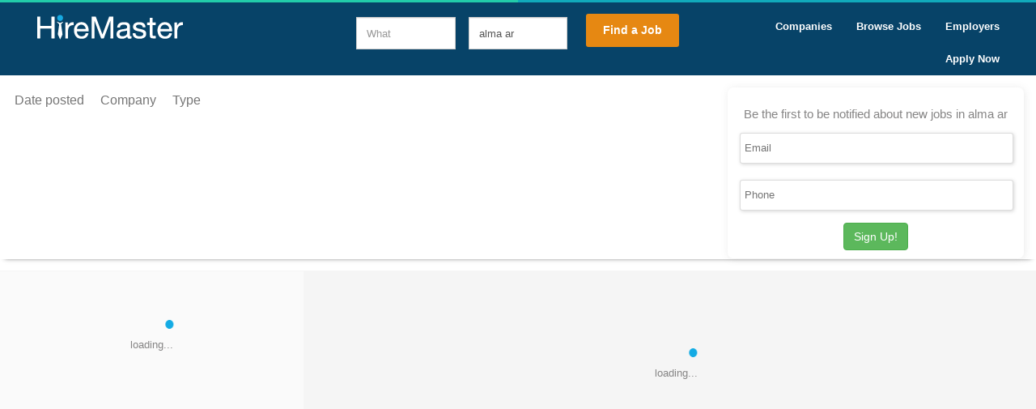

--- FILE ---
content_type: text/html; charset=UTF-8
request_url: https://www.hiremaster.com/truck-driving-jobs/l-alma-ar-usa/
body_size: 5224
content:
<!DOCTYPE html>
<html lang="en">
<head>
	<!--normal site meta -->
	<meta charset="utf-8">
	<meta http-equiv="X-UA-Compatible" content="IE=edge">
	<meta name="viewport" content="width=device-width, initial-scale=1">
	<title>Search Results For Alma Ar Usa</title>	
	<meta name="description" content="Search Results For Alma Ar Usa Jobs related to Alma Ar Usa can be found here." />
	<meta name="keywords" content="alma ar usa, search, results, view, jobs, all jobs" />
	<!-- OpenGraph for FB -->
	<meta property="og:type" content="website" />
	<meta property="og:title" content="Search Results For Alma Ar Usa" />
	<meta property="og:description" content="Search Results For Alma Ar Usa Jobs related to Alma Ar Usa can be found here." />
	<meta property="og:url" content="https://www.hiremaster.com/truck-driving-jobs/l-alma-ar-usa/" />
	<meta property="og:image" content="https://www.hiremaster.com/img/img_og2.png" />
	<meta property="fb:app_id" content="1718057018466435" />
	<!--favicon-->
    <link rel="apple-touch-icon" sizes="57x57" href="/img/apple-icon-57x57.png">
	<link rel="apple-touch-icon" sizes="60x60" href="/img/apple-icon-60x60.png">
	<link rel="apple-touch-icon" sizes="72x72" href="/img/apple-icon-72x72.png">
	<link rel="apple-touch-icon" sizes="76x76" href="/img/apple-icon-76x76.png">
	<link rel="apple-touch-icon" sizes="114x114" href="/img/apple-icon-114x114.png">
	<link rel="apple-touch-icon" sizes="120x120" href="/img/apple-icon-120x120.png">
	<link rel="apple-touch-icon" sizes="144x144" href="/img/apple-icon-144x144.png">
	<link rel="apple-touch-icon" sizes="152x152" href="/img/apple-icon-152x152.png">
	<link rel="apple-touch-icon" sizes="180x180" href="/img/apple-icon-180x180.png">
	<link rel="icon" type="image/png" sizes="192x192"  href="/img/android-icon-192x192.png">
	<link rel="icon" type="image/png" sizes="32x32" href="/img/favicon-32x32.png">
	<link rel="icon" type="image/png" sizes="96x96" href="/img/favicon-96x96.png">
	<link rel="icon" type="image/png" sizes="16x16" href="/img/favicon-16x16.png">
	<!-- jQuery (necessary for Bootstrap's JavaScript plugins) -->
	<script src="/assets/plugins/jquery.js"></script>
	<script src="/assets/plugins/jquery.easing-1.3.pack.js"></script>
	<!-- jQuery Bootstrap -->
	<script src="/assets/plugins/bootstrap-3.3.2/js/bootstrap.min.js"></script>
	<!-- Lightbox -->
	<script src="/assets/plugins/magnific-popup/jquery.magnific-popup.min.js"></script>
	<!-- Theme JS -->
	<script src="/assets/theme/js/theme.min.js"></script>
	<!-- maps single marker -->
	<script src="/assets/theme/js/map-detail.min.js"></script>   
    <!-- bootstrap -->
    <link href="/assets/plugins/bootstrap-3.3.2/css/bootstrap.min.css" rel="stylesheet">
    <!-- Icons -->
    <link href="/assets/plugins/font-awesome-4.2.0/css/font-awesome.min.css" rel="stylesheet">
    <!-- lightbox -->
    <link href="/assets/plugins/magnific-popup/magnific-popup.css" rel="stylesheet">
	<!-- Themes styles-->
    <link href="/assets/theme/css/theme.min.css" rel="stylesheet">
	<!-- PCS Styles & Overrides -->
	<link href="/css/hmMain.min.css" rel="stylesheet" type="text/css" />
	<script src="/js/topFluid.min.js"></script>
	<!-- Hotjar Tracking Code for https://www.hiremaster.com/ -->
		<script>
		(function(h,o,t,j,a,r){
			h.hj=h.hj||function(){(h.hj.q=h.hj.q||[]).push(arguments)};
			h._hjSettings={hjid:2661535,hjsv:6};
			a=o.getElementsByTagName('head')[0];
			r=o.createElement('script');r.async=1;
			r.src=t+h._hjSettings.hjid+j+h._hjSettings.hjsv;
			a.appendChild(r);
		})(window,document,'https://static.hotjar.com/c/hotjar-','.js?sv=');
	</script>
			<script async src="https://www.googletagmanager.com/gtag/js?id=AW-1039823114"></script>
		<script> window.dataLayer = window.dataLayer || []; function gtag(){dataLayer.push(arguments);} gtag('js', new Date()); gtag('config', 'AW-1039823114'); </script>
		<!-- Google Tag Manager -->
			<script>(function(w,d,s,l,i){w[l]=w[l]||[];w[l].push({'gtm.start':
			new Date().getTime(),event:'gtm.js'});var f=d.getElementsByTagName(s)[0],
			j=d.createElement(s),dl=l!='dataLayer'?'&l='+l:'';j.async=true;j.src=
			'https://www.googletagmanager.com/gtm.js?id='+i+dl;f.parentNode.insertBefore(j,f);
			})(window,document,'script','dataLayer','GTM-TFZ7F5F');</script>
		<!-- End Google Tag Manager -->
		<!-- Global Facebook Pixel Code -->
			<script>
			!function(f,b,e,v,n,t,s)
			{if(f.fbq)return;n=f.fbq=function(){n.callMethod?
			n.callMethod.apply(n,arguments):n.queue.push(arguments)};
			if(!f._fbq)f._fbq=n;n.push=n;n.loaded=!0;n.version='2.0';
			n.queue=[];t=b.createElement(e);t.async=!0;
			t.src=v;s=b.getElementsByTagName(e)[0];
			s.parentNode.insertBefore(t,s)}(window,document,'script',
			'https://connect.facebook.net/en_US/fbevents.js');
			fbq('init', '104860583189987'); 
			fbq('track', 'PageView');
						</script>
			<noscript>
			<img height="1" width="1" 
			src="https://www.facebook.com/tr?id=104860583189987&ev=PageView
			&noscript=1"/>
			</noscript>
		<!-- End Facebook Pixel Code -->
	</head>
<body>
	<div class="wrapper">
	  <!-- main-header -->
        <!-- main navbar -->
      <header class="main-header">
        <nav class="navbar navbar-default main-header nav-no-mar-bot hidden-xs">
            <div class="collapse navbar-collapse" id="bs-example-navbar-collapse-1">
				<div class="col-md-4">
					<div class="logo-search"><a href="https://www.hiremaster.com/"><img src="/assets/theme/images/logo.png" alt="logo"></a></div>
				</div>
				<div class="col-md-4">
                    <form class="form-search" action="/searchQuery/" method="post" id="main-form" name="main-form">
                        <div class="row">
                            <div class="col-md-4" style="padding:0px 8px;">
                                <div class="form-group" style="margin-bottom:0;">
                                    <label class="sr-only">What</label>
                                    <input style="margin-top:18px;" name="q" id="q" class="form-control" placeholder="What" maxlength="30" type="text" value="" />
                                </div>
                            </div>
                            <div class="col-md-4" style="padding:0px 8px;">
                                <div class="form-group" style="margin-bottom:0;">
                                    <label class="sr-only">Where</label>
                                    <input style="margin-top:18px;" name="l" id="l" class="form-control" placeholder="Where" type="text" value="alma ar" />
                                </div>
                            </div>
                            <div class="col-md-4">
                                <div class="form-group" style="margin-bottom:0;">
                                    <button style="margin-top:14px; padding:10px 20px; background:#e68812;" class="btn btn-t-primary btn-lg btn-theme btn-white">Find a Job</button>
                                </div>
                            </div>
                        </div>
                        <div class="text-center">
                            &nbsp;
                        </div>
                    </form>
				</div>
				<div class="col-md-4">
				  <ul class="nav navbar-nav-two">
					 <li><a href="https://www.hiremaster.com/employers/"><strong>Employers</strong></a></li>
					 <li><a href="https://www.hiremaster.com/truck-driving-jobs/"><strong>Browse Jobs</strong></a></li>
					 <li><a href="https://www.hiremaster.com/truck-driving-jobs/companies/"><strong>Companies</strong></a></li>
					 <li><a href="https://www.hiremaster.com/direct-select-apply/"><strong>Apply Now</strong></a></li>
				  </ul>
				</div>
            </div>
        </nav>
		<!-- end main navbar -->
		<!-- mobile navbar -->
        <div class="container">
          <nav class="mobile-nav2 hidden-sm hidden-md hidden-lg">
            <a href="#" class="btn-nav-toogle first">
              <span class="bars"></span>
            </a>
            <div class="mobile-nav-block">
              <h4>Navigation</h4>
              <a href="#" class="btn-nav-toogle">
                <span class="barsclose"></span>
                Close
              </a>
              <ul class="nav navbar-nav">
						<form class="form-search-list" action="/searchQuery/" method="post">
						<div class="input-group">
						   <input name="q-alt" id="q-alt" class="form-control" placeholder="job title or keywords" value="">
						   <input name="l-alt" id="l-alt" class="form-control" placeholder="city or state" value="alma ar">
						   <span class="input-group-btn">
								<button class="btn btn-theme btn-search">Find Jobs</button>
						   </span>
						</div>
						</form>
                <li class="mini-menu"><a style="color:#2a3f54;" href="https://www.hiremaster.com/"><strong>Home</strong></a></li>
				<li class="mini-menu"><a style="color:#2a3f54;" href="https://www.hiremaster.com/direct-select-apply/"><strong>Apply Now</strong></a></li>
                <li class="mini-menu"><a style="color:#2a3f54;" href="https://www.hiremaster.com/about-us/"><strong>About</strong></a></li>
				<li class="mini-menu"><a style="color:#2a3f54;" href="https://www.hiremaster.com/employers/"><strong>Employers</strong></a></li>
				<li class="mini-menu"><a style="color:#2a3f54;" href="https://www.hiremaster.com/news-articles/"><strong>News</strong></a></li>
				<li class="mini-menu"><a style="color:#2a3f54;" href="https://www.hiremaster.com/truck-driving-jobs/companies/"><strong>Companies</strong></a></li>
              </ul>    
            </div>
          </nav>
        </div>
		<!-- mobile navbar -->
      </header>
	  <!-- end main-header --><script src="/assets/plugins/jquery.color-2.1.2.js"></script>
<script src="/assets/plugins/jquery.scrollTo.js"></script>
<script language="javascript">
	var questionBox = "";
	var locationBox = "alma ar";
	var companyBox = "";
	var jobID = "";
    var keyWordsArray = '';
    var statesArray = '{"1":"AR"}';
    var citiesArray = '{"1":"alma"}';
    var singleWordsArray = '';
</script>
<script src="/js/newJobSearch.js?ivd=1767383747"></script>
<!-- Trucking Jobs Categories Page Data Goes Here -->
      <div class="body-content clearfix">
				<div class="bg-color2">
					<div class="row">
						<div class="col-md-12 bkg-white">
                        <div class="alertbox" id="alertbox">
                                <p class="alerthead"> Be the first to be notified about new  jobs in alma ar</p>
                                <div class="row">
                                    <!-- <div class="col-md-12">
                                    	<label id="url1"  class="control-label" for="url" >Email:</label>
                                    </div> -->
                                    <div class="col-md-12 text-center">
                                    	<input type="text" id="alertEmail" name="alertEmail" style="margin: 10px; width: 95%; border:none;box-shadow: 1px 1px 4px #80808054;padding: 5px;border: solid #80808045 1px;border-radius: 3px;" required="required" placeholder="Email" />
                                    </div>
                                </div>
                                <div class="row">
                                    <!-- <div class="col-md-12">
                                    	<label id="url1"  class="control-label" for="url" >Phone:</label>
                                    </div> -->
                                    <div class="col-md-12 text-center">
                                    	<input type="text" id="alertPhone" style="margin: 10px; width: 95%;border:none;box-shadow: 1px 1px 4px #80808054; padding: 5px;border: solid #80808045 1px;border-radius: 3px;" name="alertPhone" required="required" placeholder="Phone" />
                                    </div>
                                </div>
                                <div class="row">
                                    <div class="col-md-12 text-center"></div>
                                    <button id="submitbutton" class="btn btn-success" type="button" onclick="jobSearchOptIn()" style="margin: 5px auto;display: inherit;">Sign Up!</button>
                                </div>
                            </div>
                            <div class="alertbox" id="thankyou" style="display:none">
                                <p class="alerthead"> Thanks for signing up for job alerts!! </p>
                            </div>
							<div align="left" id="topmenu" class="cat-menu alertheight">
								<a onclick="showSubMenu('DatePosted');" id="DatePosted">Date posted</a>
								<a onclick="showSubMenu('Company');" id="Company">Company</a>
								<a onclick="showSubMenu('Type');" id="Type">Type</a>
								<div class="cat-menu-sub" id="cat-menu-sub" style="display:none;">
									<div style="display:none;" id="smCompany" class="cat-sub"></div>
									<div style="display:none;" id="smDatePosted" class="cat-sub-date"><a onclick="toggleMenu('menu-date-all');" class="sub-date-active" id="menu-date-all">All</a><a onclick="toggleMenu('menu-date-day');" id="menu-date-day">Past Day</a><a onclick="toggleMenu('menu-date-3day');" id="menu-date-3day">Past 3 Days</a><a onclick="toggleMenu('menu-date-week');" id="menu-date-week">Past Week</a><a onclick="toggleMenu('menu-date-month');" id="menu-date-month">Past Month</a></div>
									<div style="display:none;" id="smType" class="cat-sub"><a href="/truck-driving-jobs/q-company-driver/">Company Driver</a><a href="/truck-driving-jobs/q-owner-operator/">Owner Operator</a><a href="/truck-driving-jobs/q-lease-purchase/">Lease Purchase</a><a href="/truck-driving-jobs/q-team-driver/">Team Driver</a><a href="/truck-driving-jobs/q-recent-graduate/">Recent Graduate</a><a href="/truck-driving-jobs/q-tanker/">Tanker</a><a href="/truck-driving-jobs/q-auto-carrier/">Auto Carrier</a><a href="/truck-driving-jobs/q-doubles/">Doubles</a><a href="/truck-driving-jobs/q-specialized/">Specialized</a><a href="/truck-driving-jobs/q-van/">Van</a><a href="/truck-driving-jobs/q-flatbed/">Flatbed</a><a href="/truck-driving-jobs/q-reefer/">Reefer</a><a href="/truck-driving-jobs/q-dry-bulk/">Dry Bulk</a><a href="/truck-driving-jobs/q-end-dump/">End Dump</a><a href="/truck-driving-jobs/q-hopper/">Hopper</a><a href="/truck-driving-jobs/q-intermodal/">Intermodal</a></div>
								</div>
							</div>
						</div>
						<div class="col-md-3 col-sm-12"></div>
					</div>
					<div class="row" style="height:100vh;">
					  <div class="col-sm-12 gj-flow-list" id="gj-flow-list">
						<!-- box listing -->
						<div id="pager_jobs_list" class="pager_jobs_list"></div>
					  </div>
					  <div class="gj-flow-job">
							<!-- box afix right -->
							<div class="block-section padd-zero">
							  <div class="col-md-12">
								<div id="full_job_area"></div>
							  </div>
							</div>
							<!-- end box afix right -->
					  </div>
				  </div>
				  
				</div>
      </div><!--end body-content -->
<!-- End Trucking Jobs Categories Page Data -->

<!-- main-footer -->
	<footer class="main-footer">
		<div class="container">
			<div class="row">
				<div class="col-sm-3">
					<ul class="list-inline link-footer text-center-xs">
						<li><a href="https://www.hiremaster.com/">Home</a></li>
					</ul>
				</div>
				<div class="col-sm-6 text-center">
					<a href="https://www.wrightmediacorp.com">Wright Media, LLC</a> | PO Box 696 Anniston, AL 36202 | <a href="https://www.hiremaster.com/contact-us/">Contact us</a><br />
					<a href="https://www.hiremaster.com/media-guide/">Media Guide</a> | <a href="https://www.hiremaster.com/terms-and-conditions/">Terms &amp; Conditions</a> | <a href="https://www.hiremaster.com/privacy-policy/">Privacy Policy</a>
				</div>
				<div class="col-sm-3">
					<div class="socials text-right text-center-xs">
						<a href="https://www.facebook.com/HireMaster-1806552289584049/" target="_blank"><i class="fa fa-facebook"></i></a>
					</div>
				</div>
			</div>
		</div>
	</footer>
<!-- end main-footer -->
</div>
<script src="//maps.googleapis.com/maps/api/js?key=AIzaSyDBBi0v6PpFC8cKl8CnfYA8tqoUcc5gmUM&libraries=places"></script>
<script>
    function setUpCityStateSearchBox() {
            var input = document.getElementById("l");
            var input2 = document.getElementById("l-alt");
            
            var options = {
                types: ['(regions)'],
                componentRestrictions: {country: "us"}
            };
            
            if (input !== null) {
                var autocomplete = new google.maps.places.Autocomplete(input,options);
                google.maps.event.addListener(autocomplete, 'place_changed', function(){});
            }
            if (input2 !== null) {
                var autocomplete2 = new google.maps.places.Autocomplete(input2,options);
                google.maps.event.addListener(autocomplete2, 'place_changed', function(){});
            }
        }
        $(document).ready(function() {
            setUpCityStateSearchBox();
        });
</script>
<!-- Google Analytics -->
<script>
  (function(i,s,o,g,r,a,m){i['GoogleAnalyticsObject']=r;i[r]=i[r]||function(){
  (i[r].q=i[r].q||[]).push(arguments)},i[r].l=1*new Date();a=s.createElement(o),
  m=s.getElementsByTagName(o)[0];a.async=1;a.src=g;m.parentNode.insertBefore(a,m)
  })(window,document,'script','https://www.google-analytics.com/analytics.js','ga');

  ga('create', 'UA-38943992-13', 'auto');
  ga('send', 'pageview');
</script>
<style type="text/css">
	iframe[name='google_conversion_frame'] { 
		height: 0 !important;
		width: 0 !important; 
		line-height: 0 !important; 
		font-size: 0 !important;
		margin-top: -13px;
		float: left;
	}
</style>
<!-- Google Analytics -->
<script type="text/javascript">
	/* <![CDATA[ */
		var google_conversion_id = 1039823114;
		var google_custom_params = window.google_tag_params;
		var google_remarketing_only = true;
	/* ]]> */
</script>
<script type="text/javascript" src="//www.googleadservices.com/pagead/conversion.js"></script>
<noscript>
	<div style="display:inline;">
		<img height="1" width="1" style="border-style:none;" alt="" src="//googleads.g.doubleclick.net/pagead/viewthroughconversion/1039823114/?guid=ON&amp;script=0"/>
	</div>
</noscript>
<!-- End Google Remarketing -->

<!-- Google Tag Manager (noscript) -->
	<noscript><iframe src="https://www.googletagmanager.com/ns.html?id=GTM-TFZ7F5F" height="0" width="0" style="display:none;visibility:hidden"></iframe></noscript>
<!-- End Google Tag Manager (noscript) -->
</body>
</html>

--- FILE ---
content_type: text/css
request_url: https://www.hiremaster.com/assets/theme/css/theme.min.css
body_size: 8179
content:
@import url(https://fonts.googleapis.com/css?family=Montserrat:400,700);body{overflow-x:hidden;color:#868585;font-family:Montserrat,Helvetica,Arial,sans-serif;line-height:2em;font-size:13px;position:relative;background:#fff!important}@media (max-width:992px){body.open-mobile-nav{overflow-y:hidden}body.open-mobile-nav .wrapper{left:-275px}body.open-mobile-nav .btn-nav-toogle.first{opacity:0}}body:after,body:before{height:3px;content:"";position:absolute;width:50%;top:0;background:red;z-index:2}body:before{left:0;background:#2ca}body:after{right:0;background:#1ab}.wrapper{left:0;transition:all .6s ease 0s;-webkit-transition:all .6s ease 0s;-moz-transition:all .6s ease 0s;-o-transition:all .6s ease 0s;-ms-transition:all .6s ease 0s;-webkit-backface-visibility:hidden;padding-top:3px;position:relative}.wrapper .body-content{overflow-x:hidden}h1,h2,h3,h4,h5,h6{font-weight:400;color:#3d454c}a{color:#3d454c}a:focus,a:hover{color:#868585;outline:0}.Advanced-text{position:static}.company-adv-text{position:relative}.btn-theme{font-size:13px;position:relative;display:inline-block;padding:10px 20px;transition:all .6s ease 0s;-webkit-transition:all .6s ease 0s;-moz-transition:all .6s ease 0s;-o-transition:all .6s ease 0s;-ms-transition:all .6s ease 0s;-webkit-backface-visibility:hidden;-webkit-border-radius:3px!important;-moz-border-radius:3px!important;-ms-border-radius:3px!important;-o-border-radius:3px!important;border-radius:3px!important;font-weight:700}.btn-theme,.btn-theme:focus,.btn-theme:hover{outline:0}.btn-theme.btn-square{-webkit-border-radius:0!important;-moz-border-radius:0!important;-ms-border-radius:0!important;-o-border-radius:0!important;border-radius:0!important}.btn-theme.btn-sm{padding:6px 15px}.btn-theme.btn-xs{padding:3px 10px;font-size:12px}.btn-theme.btn-lg{font-size:1.1em;padding:15px 30px}.btn-theme.btn-line{background:0 0;border-color:#fff;border-width:2px;color:#fff}.btn-theme.btn-line:focus,.btn-theme.btn-line:hover{background:#34485c;border-color:#34485c}.btn-theme.btn-line.dark,.btn-theme.btn-line.dark:focus,.btn-theme.btn-line.dark:hover{background:0 0;border-color:#34485c;color:#34485c}.btn-theme.btn-line.soft,.btn-theme.btn-line.soft:focus,.btn-theme.btn-line.soft:hover{background:0 0;border-color:#e1e1e1;color:#3d454c;border-width:1px}.btn-theme:active,.btn-theme:focus,.btn-theme:hover{outline:0}.btn-theme .bordered-left{border-left:1px solid rgba(255,255,255,.5);padding-left:15px;margin-left:10px}.btn-theme .bordered-left.dark{border-left:1px solid rgba(0,0,0,.2)}.btn-theme.btn-long{min-width:250px}.btn-theme.btn-md-long{min-width:150px}.btn-theme.btn-search{background:#337ab7;color:#fff}.btn-theme.btn-search:hover{background:#2c8cb3}.btn-theme .bordered-right{border-right:1px solid rgba(255,255,255,.5);padding-right:15px;margin-right:10px}.btn-theme .bordered-right.dark{border-right:1px solid rgba(0,0,0,.2)}.btn-theme .bordered-right.pull-left{width:30px;left:15px;position:absolute}.btn-theme.toogle-btn .open{display:inline}.btn-theme.toogle-btn .cls{display:none}.btn-theme.toogle-btn.toogle-open .open{display:none}.btn-theme.toogle-btn.toogle-open .cls{display:inline}.btn-theme.no-left-border{-webkit-border-radius:0 3px 3px 0!important;-moz-border-radius:0 3px 3px 0!important;-ms-border-radius:0 3px 3px 0!important;-o-border-radius:0 3px 3px 0!important;border-radius:0 3px 3px 0!important}.btn-theme.no-right-border{-webkit-border-radius:3px 0 0 3px!important;-moz-border-radius:3px 0 0 3px!important;-ms-border-radius:3px 0 0 3px!important;-o-border-radius:3px 0 0 3px!important;border-radius:3px 0 0 3px!important}.btn-theme.btn-pill{-webkit-border-radius:50px!important;-moz-border-radius:50px!important;-ms-border-radius:50px!important;-o-border-radius:50px!important;border-radius:50px!important}.btn-theme.btn-t-primary{background-color:#34485c;color:#fff;position:relative}.btn-theme.btn-t-primary:hover{background:#20354a}.link-white,.link-white:focus,.link-white:hover{color:#fff;text-decoration:none}.link-black,.link-black:focus,.link-black:hover{color:#000;text-decoration:none}.link-text,.link-text:focus,.link-text:hover{color:#868585;text-decoration:none}.link-defaut,.link-defaut:focus,.link-defaut:hover{color:#23527c}.form-control{background:#fff;height:40px;border-radius:0;width:100%;font-size:1em}.form-control:focus{background:#f5f5f5;border-color:#34485c}.application{height:40px}.application-2{background:#fff;height:40px;border-radius:0;width:100%;font-size:1em;display:list-item}.form-control-feedback{margin-top:8px;height:23px;color:#bbb;line-height:24px;font-size:15px}.form-control-feedback.left{border-right:1px solid #ccc;left:5px}.form-control-feedback.right{border-left:1px solid #ccc;right:13px}.form-control.has-feedback-left{padding-left:50px}.form-control.has-feedback-right{padding-right:50px}.form-control.input-line{font-weight:700}.form-control.input-line::-webkit-input-placeholder{color:#fff}.form-control.input-line:-moz-placeholder{color:#fff;opacity:1}.form-control.input-line::-moz-placeholder{color:#fff;opacity:1}.form-control.input-line:-ms-input-placeholder{color:#fff}.form-control.no-right-border{-webkit-border-radius:3px 0 0 3px!important;-moz-border-radius:3px 0 0 3px!important;-ms-border-radius:3px 0 0 3px!important;-o-border-radius:3px 0 0 3px!important;border-radius:3px 0 0 3px!important}.form-control.no-left-border{-webkit-border-radius:0 3px 3px 0!important;-moz-border-radius:0 3px 3px 0!important;-ms-border-radius:0 3px 3px 0!important;-o-border-radius:0 3px 3px 0!important;border-radius:0 3px 3px 0!important}.form-control.input-line{display:inline-block;position:relative;background:0 0;border:2px solid #fff;color:#fff}.form-control.no-radius{-webkit-border-radius:0!important;-moz-border-radius:0!important;-ms-border-radius:0!important;-o-border-radius:0!important;border-radius:0!important}.form-control.input-lg{height:50px}.form-theme.input-sm{height:33px}.form-actions{margin:15px;background-color:transparent;text-align:center}.control-label.text-left{text-align:left}.border-top{border-top:1px solid #ebebeb;padding-top:15px}.flat-checkbox,.flat-radio{line-height:1em;position:relative}.flat-checkbox label,.flat-radio label{padding-left:0}.flat-checkbox input[type=checkbox],.flat-checkbox input[type=radio],.flat-radio input[type=checkbox],.flat-radio input[type=radio]{position:absolute;left:-9999em}.flat-checkbox span,.flat-radio span{position:relative;top:-2px;background-color:#fff;border:1px solid #ccc;font-size:10px;line-height:10px;padding:3px 4px;border-radius:2px;float:left;margin-right:10px;color:#fff;transition:all .6s ease 0s;-webkit-transition:all .6s ease 0s;-moz-transition:all .6s ease 0s;-o-transition:all .6s ease 0s;-ms-transition:all .6s ease 0s;-webkit-backface-visibility:hidden}.flat-checkbox input[type=radio]+span,.flat-radio input[type=radio]+span{-webkit-border-radius:50%!important;-moz-border-radius:50%!important;-ms-border-radius:50%!important;-o-border-radius:50%!important;border-radius:50%!important}.flat-checkbox input:checked+span,.flat-radio input:checked+span{background-color:#34485c;border-color:#34485c}.slider.slider-horizontal{width:100%;height:40px}.slider.slider-horizontal .slider-track{margin-top:0;height:3px}.slider.slider-horizontal .slider-selection{background:#34485c}.slider.slider-horizontal .slider-handle{margin-top:-9px;background:#fff;border:1px solid #ebebeb;box-shadow:1px 1px 2px rgba(0,0,0,.2)!important;-webkit-box-shadow:1px 1px 2px rgba(0,0,0,.2)!important;-moz-box-shadow:1px 1px 2px rgba(0,0,0,.2)!important;-o-box-shadow:1px 1px 2px rgba(0,0,0,.2)!important;-ms-box-shadow:1px 1px 2px rgba(0,0,0,.2)!important}.btn-file{min-width:0;padding-left:20px;padding-right:20px;position:relative;overflow:hidden}.btn-file input[type=file]{position:absolute;top:0;right:0;min-width:100%;min-height:100%;font-size:100px;text-align:right;opacity:0;outline:0;background:#fff;cursor:inherit;display:block}.input-group-addon{font-size:1em}.help-form{font-size:12px;font-style:italic;color:#e74c3c}.main-navbar{margin:0;z-index:1000;position:relative;box-shadow:none!important;-webkit-box-shadow:none!important;-moz-box-shadow:none!important;-o-box-shadow:none!important;-ms-box-shadow:none!important;background:0 0;border:0;-webkit-border-radius:0!important;-moz-border-radius:0!important;-ms-border-radius:0!important;-o-border-radius:0!important;border-radius:0!important}.main-navbar.home{margin:0;z-index:1000;position:fixed;box-shadow:none!important;-webkit-box-shadow:none!important;-moz-box-shadow:none!important;-o-box-shadow:none!important;-ms-box-shadow:none!important;background:0 0;border:0;-webkit-border-radius:0!important;-moz-border-radius:0!important;-ms-border-radius:0!important;-o-border-radius:0!important;border-radius:0!important}.main-navbar .navbar-nav>li>a{font-weight:300;padding:20px 30px}.main-navbar .navbar-nav>li>a,.main-navbar .navbar-nav>li>a:focus,.main-navbar .navbar-nav>li>a:hover{color:#fff}.main-navbar .navbar-nav>li>a.link-profile{padding-left:50px}.main-navbar .navbar-nav>li>a .img-profile{top:50%;margin-top:-15px;-webkit-border-radius:50%!important;-moz-border-radius:50%!important;-ms-border-radius:50%!important;-o-border-radius:50%!important;border-radius:50%!important;box-shadow:0 0 0 3px rgba(255,255,255,.2)!important;-webkit-box-shadow:0 0 0 3px rgba(255,255,255,.2)!important;-moz-box-shadow:0 0 0 3px rgba(255,255,255,.2)!important;-o-box-shadow:0 0 0 3px rgba(255,255,255,.2)!important;-ms-box-shadow:0 0 0 3px rgba(255,255,255,.2)!important;left:15px;width:30px;height:30px;position:absolute}.main-navbar .navbar-nav>li.active>a,.main-navbar .navbar-nav>li.active>a:focus,.main-navbar .navbar-nav>li.active>a:hover{color:#fff;position:relative;background:#34485c}.main-navbar .navbar-nav>li.dropdown.open>a,.main-navbar .navbar-nav>li.dropdown.open>a:focus,.main-navbar .navbar-nav>li.dropdown.open>a:hover{color:#fff;background:0 0}.main-navbar .navbar-nav>li.link-btn>a{padding-top:15px;padding-bottom:15px;padding-right:5px;padding-left:5px}.main-navbar .navbar-collapse{padding-left:0}.main-navbar .caret{border-top:4px solid;border-right:4px solid transparent;color:#ebebeb;border-left:4px solid transparent}.main-navbar .dropdown-menu{box-shadow:0 3px 3px rgba(0,0,0,.1)!important;-webkit-box-shadow:0 3px 3px rgba(0,0,0,.1)!important;-moz-box-shadow:0 3px 3px rgba(0,0,0,.1)!important;-o-box-shadow:0 3px 3px rgba(0,0,0,.1)!important;-ms-box-shadow:0 3px 3px rgba(0,0,0,.1)!important;background:#3e5368;padding-top:10px;padding-bottom:10px;z-index:1100;border:0;-webkit-border-radius:3px!important;-moz-border-radius:3px!important;-ms-border-radius:3px!important;-o-border-radius:3px!important;border-radius:3px!important}@media (max-width:768px){.btn-block-xs{display:block}}@media (min-width:768px){.main-navbar .dropdown-menu:before{content:"";display:inline-block;position:absolute;top:-10px;left:22px;bottom:auto;border:10px solid transparent;border-top:0;border-bottom-color:rgba(0,0,0,.1)}.main-navbar .dropdown-menu:after{content:"";display:inline-block;position:absolute;top:-9px;left:23px;bottom:auto;border:9px solid transparent;border-top:0;border-bottom-color:#3e5368}}.main-navbar .dropdown-menu>li>a{padding:8px 30px;font-size:13px;transition:all .6s ease 0s;-webkit-transition:all .6s ease 0s;-moz-transition:all .6s ease 0s;-o-transition:all .6s ease 0s;-ms-transition:all .6s ease 0s;-webkit-backface-visibility:hidden;color:#d7d7d7}.main-navbar .dropdown-menu>li>a:focus,.main-navbar .dropdown-menu>li>a:hover{color:#fff;background:0 0}@media (min-width:768px){.main-navbar .navbar-right .dropdown-menu:before{right:22px;left:inherit}.main-navbar .navbar-right .dropdown-menu:after{right:23px;left:inherit}}.mobile-nav{position:relative}.mobile-nav .btn-nav-toogle{height:20px;z-index:100;transition:all .6s ease 0s;-webkit-transition:all .6s ease 0s;-moz-transition:all .6s ease 0s;-o-transition:all .6s ease 0s;-ms-transition:all .6s ease 0s;-webkit-backface-visibility:hidden;display:block;text-decoration:none;position:absolute;top:0;font-size:12px;padding:1px 10px;color:#fff;right:0;margin-top:20px}.mobile-nav .btn-nav-toogle span.bars{background:#fff;display:inline-block;height:2px;width:18px;margin-right:10px;position:relative}.mobile-nav .btn-nav-toogle span.bars:before{content:"";position:absolute;background:#fff;display:block;height:2px;width:18px;top:-6px}.mobile-nav .btn-nav-toogle span.bars:after{content:"";position:absolute;background:#fff;display:block;height:2px;width:18px;top:-12px}.mobile-nav2{position:relative}.mobile-nav2 .btn-nav-toogle{height:20px;z-index:100;transition:all .6s ease 0s;-webkit-transition:all .6s ease 0s;-moz-transition:all .6s ease 0s;-o-transition:all .6s ease 0s;-ms-transition:all .6s ease 0s;-webkit-backface-visibility:hidden;display:block;text-decoration:none;position:absolute;top:20px;font-size:12px;padding:1px 10px;color:#000;right:0}.mobile-nav2 .btn-nav-toogle span.bars{background:#000;display:inline-block;height:2px;width:18px;margin-right:6px;position:relative}.mobile-nav2 .btn-nav-toogle span.bars:before{content:"";position:absolute;background:#000;display:block;height:2px;width:18px;top:-6px}.mobile-nav2 .btn-nav-toogle span.bars:after{content:"";position:absolute;background:#000;display:block;height:2px;width:18px;top:-12px}@media (max-width:768px){.mobile-nav .btn-nav-toogle span.bars{margin-right:0}}.mobile-nav .nav-block-left{z-index:100;position:absolute!important}.mobile-nav .nav-block-left li a{font-size:13px;color:#fff}.mobile-nav .nav-block-left li a,.mobile-nav .nav-block-left li a:focus,.mobile-nav .nav-block-left li a:hover{background:0 0}.mobile-nav .nav-block-left .link-profile{padding-left:50px}.mobile-nav .nav-block-left .img-profile{top:50%;margin-top:-15px;-webkit-border-radius:50%!important;-moz-border-radius:50%!important;-ms-border-radius:50%!important;-o-border-radius:50%!important;border-radius:50%!important;box-shadow:0 0 0 3px rgba(255,255,255,.2)!important;-webkit-box-shadow:0 0 0 3px rgba(255,255,255,.2)!important;-moz-box-shadow:0 0 0 3px rgba(255,255,255,.2)!important;-o-box-shadow:0 0 0 3px rgba(255,255,255,.2)!important;-ms-box-shadow:0 0 0 3px rgba(255,255,255,.2)!important;left:15px;width:30px;height:30px;position:absolute}.mobile-nav .nav-block-left .dropdown-menu{position:absolute;box-shadow:0 3px 3px rgba(0,0,0,.1)!important;-webkit-box-shadow:0 3px 3px rgba(0,0,0,.1)!important;-moz-box-shadow:0 3px 3px rgba(0,0,0,.1)!important;-o-box-shadow:0 3px 3px rgba(0,0,0,.1)!important;-ms-box-shadow:0 3px 3px rgba(0,0,0,.1)!important;background:#3e5368;padding-top:10px;padding-bottom:10px;border:0;-webkit-border-radius:3px!important;-moz-border-radius:3px!important;-ms-border-radius:3px!important;-o-border-radius:3px!important;border-radius:3px!important}.mobile-nav .nav-block-left .dropdown-menu:before{content:"";display:inline-block;position:absolute;top:-10px;left:22px;bottom:auto;border:10px solid transparent;border-top:0;border-bottom-color:rgba(0,0,0,.1)}.mobile-nav .nav-block-left .dropdown-menu:after{content:"";display:inline-block;position:absolute;top:-9px;left:23px;bottom:auto;border:9px solid transparent;border-top:0;border-bottom-color:#3e5368}.mobile-nav .nav-block-left .dropdown-menu>li>a{padding:8px 30px;font-size:13px;transition:all .6s ease 0s;-webkit-transition:all .6s ease 0s;-moz-transition:all .6s ease 0s;-o-transition:all .6s ease 0s;-ms-transition:all .6s ease 0s;-webkit-backface-visibility:hidden;color:#d7d7d7}.mobile-nav .nav-block-left .dropdown-menu>li>a:focus,.mobile-nav .nav-block-left .dropdown-menu>li>a:hover{color:#fff;background:0 0}.mobile-nav .mobile-nav-block{position:fixed;width:275px;border-left:1px solid #e1e1e1;height:100%;overflow-y:auto;-webkit-overflow-scrolling:touch;padding:8px 20px 20px;right:-275px;top:3px;transition:all .6s ease 0s;-webkit-transition:all .6s ease 0s;-moz-transition:all .6s ease 0s;-o-transition:all .6s ease 0s;-ms-transition:all .6s ease 0s;-webkit-backface-visibility:hidden;z-index:110;background:#fff}.mobile-nav .mobile-nav-block>h4{padding-bottom:20px;border-bottom:1px solid #e1e1e1}.mobile-nav .mobile-nav-block.open-mobile-nav{right:0}.mobile-nav .mobile-nav-block .btn-nav-toogle{border-color:#3d454c;right:20px;color:#3d454c}.mobile-nav .mobile-nav-block .btn-nav-toogle span.barsclose{background:#3d454c;display:inline-block;height:2px;width:10px;margin-right:6px;top:-2px;position:relative}.mobile-nav .mobile-nav-block .navbar-nav{margin:0;padding:0}.mobile-nav .mobile-nav-block .navbar-nav li{clear:both;width:100%}.mobile-nav .mobile-nav-block .navbar-nav li a{padding:15px 0;font-size:13px}.mobile-nav .mobile-nav-block .navbar-nav li a,.mobile-nav .mobile-nav-block .navbar-nav li a:focus,.mobile-nav .mobile-nav-block .navbar-nav li a:hover{background:0 0}.mobile-nav .mobile-nav-block .navbar-nav li .dropdown-menu{margin-left:15px;display:block!important;position:relative;box-shadow:none!important;-webkit-box-shadow:none!important;-moz-box-shadow:none!important;-o-box-shadow:none!important;-ms-box-shadow:none!important;border:0}.mobile-nav .mobile-nav-block .navbar-nav li .dropdown-menu li a{line-height:1em;padding-top:10px;padding-bottom:10px}.mobile-nav .mobile-nav-block .navbar-nav li .dropdown-menu li:first-child a{padding-top:0}.mobile-nav .mobile-nav-block .navbar-nav li .dropdown-menu li:last-child a{padding-bottom:0}.mobile-nav2 .nav-block-left{z-index:100;position:absolute!important}.mobile-nav2 .nav-block-left li a{font-size:13px;color:#fff}.mobile-nav2 .nav-block-left li a,.mobile-nav2 .nav-block-left li a:focus,.mobile-nav2 .nav-block-left li a:hover{background:0 0}.mobile-nav2 .nav-block-left .link-profile{padding-left:50px}.mobile-nav2 .nav-block-left .img-profile{top:50%;margin-top:-15px;-webkit-border-radius:50%!important;-moz-border-radius:50%!important;-ms-border-radius:50%!important;-o-border-radius:50%!important;border-radius:50%!important;box-shadow:0 0 0 3px rgba(255,255,255,.2)!important;-webkit-box-shadow:0 0 0 3px rgba(255,255,255,.2)!important;-moz-box-shadow:0 0 0 3px rgba(255,255,255,.2)!important;-o-box-shadow:0 0 0 3px rgba(255,255,255,.2)!important;-ms-box-shadow:0 0 0 3px rgba(255,255,255,.2)!important;left:15px;width:30px;height:30px;position:absolute}.mobile-nav2 .nav-block-left .dropdown-menu{position:absolute;box-shadow:0 3px 3px rgba(0,0,0,.1)!important;-webkit-box-shadow:0 3px 3px rgba(0,0,0,.1)!important;-moz-box-shadow:0 3px 3px rgba(0,0,0,.1)!important;-o-box-shadow:0 3px 3px rgba(0,0,0,.1)!important;-ms-box-shadow:0 3px 3px rgba(0,0,0,.1)!important;background:#3e5368;padding-top:10px;padding-bottom:10px;border:0;-webkit-border-radius:3px!important;-moz-border-radius:3px!important;-ms-border-radius:3px!important;-o-border-radius:3px!important;border-radius:3px!important}.mobile-nav2 .nav-block-left .dropdown-menu:before{content:"";display:inline-block;position:absolute;top:-10px;left:22px;bottom:auto;border:10px solid transparent;border-top:0;border-bottom-color:rgba(0,0,0,.1)}.mobile-nav2 .nav-block-left .dropdown-menu:after{content:"";display:inline-block;position:absolute;top:-9px;left:23px;bottom:auto;border:9px solid transparent;border-top:0;border-bottom-color:#3e5368}.mobile-nav2 .nav-block-left .dropdown-menu>li>a{padding:8px 30px;font-size:13px;transition:all .6s ease 0s;-webkit-transition:all .6s ease 0s;-moz-transition:all .6s ease 0s;-o-transition:all .6s ease 0s;-ms-transition:all .6s ease 0s;-webkit-backface-visibility:hidden;color:#d7d7d7}.mobile-nav2 .nav-block-left .dropdown-menu>li>a:focus,.mobile-nav2 .nav-block-left .dropdown-menu>li>a:hover{color:#fff;background:0 0}.mobile-nav2 .mobile-nav-block{position:fixed;width:275px;border-left:1px solid #e1e1e1;height:100%;overflow-y:auto;-webkit-overflow-scrolling:touch;padding:8px 20px 20px;right:-275px;top:3px;transition:all .6s ease 0s;-webkit-transition:all .6s ease 0s;-moz-transition:all .6s ease 0s;-o-transition:all .6s ease 0s;-ms-transition:all .6s ease 0s;-webkit-backface-visibility:hidden;z-index:110;background:#fff}.mobile-nav2 .mobile-nav-block>h4{padding-bottom:20px;border-bottom:1px solid #e1e1e1}.mobile-nav2 .mobile-nav-block.open-mobile-nav{right:0}.mobile-nav2 .mobile-nav-block .btn-nav-toogle{border-color:#3d454c;right:20px;color:#3d454c}.mobile-nav2 .mobile-nav-block .btn-nav-toogle span.barsclose{background:#3d454c;display:inline-block;height:2px;width:10px;margin-right:6px;top:-2px;position:relative}.mobile-nav2 .mobile-nav-block .navbar-nav{margin:0;padding:0}.mobile-nav2 .mobile-nav-block .navbar-nav li{clear:both;width:100%}.mobile-nav2 .mobile-nav-block .navbar-nav li a{padding:15px 0;font-size:13px}.mobile-nav2 .mobile-nav-block .navbar-nav li a,.mobile-nav2 .mobile-nav-block .navbar-nav li a:focus,.mobile-nav2 .mobile-nav-block .navbar-nav li a:hover{background:0 0}.mobile-nav2 .mobile-nav-block .navbar-nav li .dropdown-menu{margin-left:15px;display:block!important;position:relative;box-shadow:none!important;-webkit-box-shadow:none!important;-moz-box-shadow:none!important;-o-box-shadow:none!important;-ms-box-shadow:none!important;border:0}.mobile-nav2 .mobile-nav-block .navbar-nav li .dropdown-menu li a{line-height:1em;padding-top:10px;padding-bottom:10px}.mobile-nav2 .mobile-nav-block .navbar-nav li .dropdown-menu li:first-child a{padding-top:0}.mobile-nav2 .mobile-nav-block .navbar-nav li .dropdown-menu li:last-child a{padding-bottom:0}.pagination-theme>li>a,.pagination-theme>li>span{color:#868585;transition:all .6s ease 0s;-webkit-transition:all .6s ease 0s;-moz-transition:all .6s ease 0s;-o-transition:all .6s ease 0s;-ms-transition:all .6s ease 0s;-webkit-backface-visibility:hidden;-webkit-border-radius:3px!important;-moz-border-radius:3px!important;-ms-border-radius:3px!important;-o-border-radius:3px!important;border-radius:3px!important;margin-left:5px;box-shadow:0 0 3px rgba(0,0,0,.03)!important;-webkit-box-shadow:0 0 3px rgba(0,0,0,.03)!important;-moz-box-shadow:0 0 3px rgba(0,0,0,.03)!important;-o-box-shadow:0 0 3px rgba(0,0,0,.03)!important;-ms-box-shadow:0 0 3px rgba(0,0,0,.03)!important;border-color:#e1e1e1}.pagination-theme>li>a:hover{box-shadow:0 0 0 rgba(0,0,0,.1)!important;-webkit-box-shadow:0 0 0 rgba(0,0,0,.1)!important;-moz-box-shadow:0 0 0 rgba(0,0,0,.1)!important;-o-box-shadow:0 0 0 rgba(0,0,0,.1)!important;-ms-box-shadow:0 0 0 rgba(0,0,0,.1)!important;color:#868585}.pagination-theme>.active>a,.pagination-theme>.active>a:focus,.pagination-theme>.active>a:hover,.pagination-theme>.active>span,.pagination-theme>.active>span:focus,.pagination-theme>.active>span:hover{background-color:#34485c;border:0}.panel.panel-md{max-width:400px;margin:0 auto}.panel-body-lg{padding:20px}.panel-heading{position:relative;padding:15px 20px}.panel-heading .collapse-toogle{position:absolute;right:15px;top:10px}.panel-heading .collapse-toogle .ic-open{display:none}.panel-heading .collapsed .collapse-toogle .ic-close{display:none}.panel-heading .collapsed .collapse-toogle .ic-open{display:inline-block}.panel-heading .with-ic{padding-right:30px}.panel-title a,.panel-title a:focus,.panel-title a:hover{text-decoration:none}.modal-content{box-shadow:none!important;-webkit-box-shadow:none!important;-moz-box-shadow:none!important;-o-box-shadow:none!important;-ms-box-shadow:none!important}.modal-header{padding:3px;height:70px}.modal-header .close{border:1px solid #fff;border-radius:15px;width:23px;height:23px;right:0;position:absolute;outline:0;color:#fff;transition:all .6s ease 0s;-webkit-transition:all .6s ease 0s;-moz-transition:all .6s ease 0s;-o-transition:all .6s ease 0s;-ms-transition:all .6s ease 0s;-webkit-backface-visibility:hidden;opacity:.6;top:-23px}.modal-header .close:hover{opacity:.9}.modal-body{padding:20px 30px}.modal-footer{padding:20px 30px}.modal-dialog{margin:80px auto}@media (min-width:450px){.modal-dialog.modal-md{width:400px}}.modal-footer.text-center{text-align:center}.flat-nav-tabs{background:#f5f5f5;padding:15px 10px 0 10px;-webkit-border-radius:3px 3px 0 0!important;-moz-border-radius:3px 3px 0 0!important;-ms-border-radius:3px 3px 0 0!important;-o-border-radius:3px 3px 0 0!important;border-radius:3px 3px 0 0!important;border-top:1px solid #e1e1e1;border-left:1px solid #e1e1e1;border-right:1px solid #e1e1e1}.flat-nav-tabs>li>a{color:#868585;-webkit-border-radius:0!important;-moz-border-radius:0!important;-ms-border-radius:0!important;-o-border-radius:0!important;border-radius:0!important}.flat-nav-tabs>li.active>a{-webkit-border-radius:3px 3px 0 0!important;-moz-border-radius:3px 3px 0 0!important;-ms-border-radius:3px 3px 0 0!important;-o-border-radius:3px 3px 0 0!important;border-radius:3px 3px 0 0!important;box-shadow:0 -2px 0 #34485c!important;-webkit-box-shadow:0 -2px 0 #34485c!important;-moz-box-shadow:0 -2px 0 #34485c!important;-o-box-shadow:0 -2px 0 #34485c!important;-ms-box-shadow:0 -2px 0 #34485c!important}.flat-tab-content{border-left:1px solid #e1e1e1;border-bottom:1px solid #e1e1e1;border-right:1px solid #e1e1e1;padding:20px 0}.flat-tab-content .tab-pane{padding:0 20px}.alert{padding:20px 35px 20px 20px;-webkit-border-radius:3px!important;-moz-border-radius:3px!important;-ms-border-radius:3px!important;-o-border-radius:3px!important;border-radius:3px!important}.relative{position:relative}.block-section{padding:60px 0}.block-section-lg{padding:40px 0}.block-section-sm{padding:40px 0}.block-section-xs{padding:10px 0}.block-section-xs2{padding:5px 0}.block-section-xl{padding:100px 0}.block-section-date{width:200px;float:left;margin-right:20px}.block-section-date2{width:200px;float:left}.bg-color1{background-color:#fff}.bg-color2{background-color:#f5f5f5}.bg-color2 hr{border-color:#e1e1e1}.bg-color3{background-color:#34485c}.bg-color4{background-color:#394e63}.bg-img1{background:url(../images/highway-background.jpg) center;-webkit-background-size:100%;-moz-background-size:100%;-o-background-size:100%;background-size:100%;-webkit-background-size:cover;-moz-background-size:cover;-o-background-size:cover;background-size:cover;overflow:hidden;position:relative;min-height:540px}.font-1x{font-size:13px}.font-2x{font-size:2.5em}.font-light{font-weight:300}.font-bold{font-weight:700}.font-normal{font-weight:400}.no-padding-top{padding-top:0!important}.no-margin{margin:0!important}.no-margin-top{margin-top:0!important}.no-margin-bottom{margin-bottom:0!important}.white-space-5{height:5px}.white-space-10{height:10px}.white-space-15{height:15px}.white-space-20{height:20px}.white-space-30{height:30px}.white-space-40{height:40px}.white-space-50{height:50px}.white-space-60{height:60px}.space-inline-10{display:inline-block;width:10px}.space-inline-100{width:100px;display:inline-block}.socials a{color:#fff;text-align:center;display:inline-block;-webkit-border-radius:50%!important;-moz-border-radius:50%!important;-ms-border-radius:50%!important;-o-border-radius:50%!important;border-radius:50%!important;margin-left:2px;transition:all .6s ease 0s;-webkit-transition:all .6s ease 0s;-moz-transition:all .6s ease 0s;-o-transition:all .6s ease 0s;-ms-transition:all .6s ease 0s;-webkit-backface-visibility:hidden}.socials a:focus,.socials a:hover{color:#fff}.span-line{position:relative;padding-left:20px;padding-right:20px}.span-line:after,.span-line:before{content:"";height:1px;background:#ebebeb;top:50%;width:80px;position:absolute}.span-line:before{left:-80px}.span-line:after{right:-80px}.color-white{color:#fff!important}.color-white-mute{color:#888!important}.color-black{color:#000!important}.color-heading{color:#3d454c!important}.color-text{color:#868585!important}.box-icon{display:inline-block;border:1px solid #d7d7d7;width:100px;height:100px;line-height:100px;text-align:center;-webkit-border-radius:10px!important;-moz-border-radius:10px!important;-ms-border-radius:10px!important;-o-border-radius:10px!important;border-radius:10px!important;background:#e1e1e1}.text-truncate{overflow:hidden;white-space:nowrap;text-overflow:ellipsis;-o-text-overflow:ellipsis;-ms-text-overflow:ellipsis}[data-toggle=collapse]:hover{cursor:pointer}.ic-arrow-toogle{display:inline-block;width:20px;height:20px;background:#868585;color:#fff;text-align:center;line-height:20px;-webkit-border-radius:50%!important;-moz-border-radius:50%!important;-ms-border-radius:50%!important;-o-border-radius:50%!important;border-radius:50%!important;top:-3px;position:relative;font-size:12px;transition:all .6s ease 0s;-webkit-transition:all .6s ease 0s;-moz-transition:all .6s ease 0s;-o-transition:all .6s ease 0s;-ms-transition:all .6s ease 0s;-webkit-backface-visibility:hidden;transform:rotate(90deg);-webkit-transform:rotate(90deg);-moz-transform:rotate(90deg);-o-transform:rotate(90deg);-ms-transform:rotate(90deg)}.collapsed .ic-arrow-toogle{transform:rotate(0);-webkit-transform:rotate(0);-moz-transform:rotate(0);-o-transform:rotate(0);-ms-transform:rotate(0)}.rate{margin-right:10px;color:#f5be4e;font-size:13px}.line-bottom{border-bottom:1px solid #e1e1e1}.margin-b-20{margin-bottom:20px}@media (max-width:992px){.text-center-sm{text-align:center}}@media (max-width:768px){.text-center-xs{text-align:center}}.mt-20{margin:20px 0}.img-full{width:100%}.company-photos img{margin-bottom:30px}.box-ic-center{margin-bottom:30px;text-align:center}.box-ic-center .ic-box{display:inline-block;width:80px;height:80px;text-align:center;background:#e1e1e1;color:#3d454c;font-size:20px;line-height:80px;-webkit-border-radius:50%!important;-moz-border-radius:50%!important;-ms-border-radius:50%!important;-o-border-radius:50%!important;border-radius:50%!important;margin-bottom:20px;margin-top:30px}.clients img{height:40px}.clients a{opacity:.6;transition:all .6s ease 0s;-webkit-transition:all .6s ease 0s;-moz-transition:all .6s ease 0s;-o-transition:all .6s ease 0s;-ms-transition:all .6s ease 0s;-webkit-backface-visibility:hidden;display:inline-block;margin:10px 20px}.clients a:hover{opacity:1}.clients.no-margin{border-bottom:0;padding:0;margin:0}.big-error{text-align:center;font-weight:700;color:#e1e1e1;font-size:19em;padding:27px 0 0;margin-bottom:15px;clear:both;line-height:1em}@media (max-width:500px){.big-error{font-size:10em;margin-bottom:30px}}.ic-circle{width:40px;text-align:center;height:40px;border-radius:50%;border:1px solid #ddd;display:inline-block;line-height:40px}.ic-circle-md{width:30px;text-align:center;height:30px;border-radius:50%;border:1px solid #ddd;display:inline-block;line-height:30px}.main-header{background:#34485c}.main-header .logo{position:relative;margin:40px 0}.main-header .logo img{width:26%}.main-footer.home{background:url(../images/footer.png);background-repeat:no-repeat;background-size:cover;background-position:center center;box-shadow:-3px -1px 14px 0 #000;color:#fff}.main-footer.home a{color:#fff}.home-states{padding-bottom:20px}.home-states::after{background:url(../images/US_datamap.png) center center no-repeat;position:absolute;content:"";display:none;position:absolute;top:20%;left:0;width:100%;height:100%;opacity:.2;z-index:-1}.home-box{border-top:solid 2px #d3d3d3;padding:20px 0}.call-to-action{background:url(../images/call-to-action-dark.jpg) center center no-repeat;background-size:cover;text-align:center;opacity:.9}.parallax a{padding:20px 50px;width:auto!important}.call-to-action .btn{background:#1ab;color:#fff}.parallax .container{margin-left:auto;margin-bottom:10%;margin-top:10%}.call-to-action{display:block;position:relative}.wow{visibility:hidden}.template-search-container{background:#007bff}.template-search .btn{background:#fff!important}.template-search .btn-theme.btn-lg{padding:11px 30px!important;margin-top:0!important}.template .box-list{border-left:solid transparent 5px}.template .box-list:hover{border-left:solid #007bff 5px}.template .box-list .item{padding:6px!important}.template .box-list{margin:0!important}.template .h5{font-size:18px!important}.template .btn-sm{padding:2px 25px;font-size:14px}.apply .form-group .col-sm-6{margin-bottom:20px}.apply .form-group{margin-bottom:40px!important;color:#888}.apply input[type=radio]{margin:0 7px!important}.apply input[type=radio]{background-color:#ddd;background:#fff;border-radius:10px;border:solid #d3d3d3 2px;cursor:pointer;display:inline-block;height:15px;margin-right:15px;position:relative;width:15px;-webkit-appearance:none}.apply input[type=radio]:checked{border:solid #337ab7 2px}.apply input[type=radio]:after{background-color:transparent;border-radius:25px;content:'';display:block;height:7px;left:2px;position:relative;top:2px;width:7px}.apply input[type=radio]:checked:after{background-color:#337ab7;box-shadow:inset 0 0 0 1px hsla(0,0%,0%,.4),0 1px 1px hsla(0,0%,100%,.8)}.apply .bg-color3{background:#fff!important}.apply .features{background:#fff;margin:30px 0;padding:10px}.apply .form-control{height:50px!important;margin:0;padding:0 20px!important;vertical-align:middle;background:#fff;border:3px solid #fff;font-family:Raleway,sans-serif;font-size:15px;font-weight:400;line-height:50px;color:#888;-moz-border-radius:4px!important;-webkit-border-radius:4px!important;border-radius:4px!important;-moz-box-shadow:none;-webkit-box-shadow:none;box-shadow:none;-o-transition:all .3s;-moz-transition:all .3s;-webkit-transition:all .3s;-ms-transition:all .3s;transition:all .3s}.apply .form-control{border:1px solid #ccc!important}.main-header .logo-sm{max-width:100%;position:relative;margin:40px 0 0 30px}@media (max-width:992px){.main-header .logo{margin:14px 0}.main-header .logo img{width:68%}.headerImg img{width:100%}}@media (min-width:992px){.main-header .logo.inline{display:inline-block}.headerImg img{width:25%}}.main-header .logo .label-add{right:0;bottom:-8px;height:1px;color:#fff}@media (min-width:992px){.main-header .logo .label-add{position:absolute}}.main-header .hero-header{background:url(../images/hm-header.png) center no-repeat;-webkit-background-size:100%;-moz-background-size:100%;-o-background-size:100%;background-size:100%;-webkit-background-size:cover;-moz-background-size:cover;-o-background-size:cover;background-size:cover;overflow:hidden;position:relative;min-height:540px;box-shadow:-6px 8px 16px 2px rgba(0,0,0,.48)}.main-header .hero-header:before{content:"";position:absolute;background-color:rgba(0,0,0,.5);background:-webkit-gradient(linear,left top,left bottom,from(rgba(0,0,0,.5)),to(rgba(0,0,0,0)));background:-webkit-linear-gradient(top,rgba(0,0,0,.5),rgba(0,0,0,0));background:-moz-linear-gradient(top,rgba(0,0,0,.5),rgba(0,0,0,0));background:-ms-linear-gradient(top,rgba(0,0,0,.5),rgba(0,0,0,0));background:-o-linear-gradient(top,rgba(0,0,0,.5),rgba(0,0,0,0));height:100%;top:0;left:0;z-index:9;width:100%}.main-header .hero-header:after{content:"";position:absolute;background:url(../images/hm-header.png) center no-repeat;-webkit-background-size:100%;-moz-background-size:100%;-o-background-size:100%;background-size:100%;-webkit-background-size:cover;-moz-background-size:cover;-o-background-size:cover;background-size:cover;height:100%;top:0;left:0;width:100%;transition:all .6s ease 0s;-webkit-transition:all .6s ease 0s;-moz-transition:all .6s ease 0s;-o-transition:all .6s ease 0s;-ms-transition:all .6s ease 0s;-webkit-backface-visibility:hidden;opacity:0;0-webkit-filter:blur(5px);-moz-filter:blur(5px);-o-filter:blur(5px);-ms-filter:blur(5px);filter:blur(5px)}.main-header .hero-header:hover:after{opacity:1}.main-header .hero-header .inner-hero-header{position:absolute;width:100%;left:0;z-index:10;bottom:0}.main-header .ic-fade-globe{font-size:141px;position:absolute;width:200px;height:200px;left:50%;margin-left:-100px;top:-65px;text-align:center;color:rgba(255,255,255,.2)}.main-header .form-search-home{max-width:700px;margin:0 auto;position:relative;-webkit-border-radius:10px 10px 0 0!important;-moz-border-radius:10px 10px 0 0!important;-ms-border-radius:10px 10px 0 0!important;-o-border-radius:10px 10px 0 0!important;border-radius:10px 10px 0 0!important;min-height:200px;background:0 0;padding:30px;padding-bottom:0;color:#fff}.main-header .form-search-home .form-group{margin-bottom:20px}.main-header .form-search-home .form-group-2{margin-bottom:30px}.main-header .form-search-home .form-control{background:0 0!important;color:#fff}.main-header .form-search-home .btn-white{background:#fff!important;color:#34485c}.main-header .form-search-home:before{content:"";position:absolute;width:235px;height:110px;left:-233px;bottom:-2px}.main-header .form-search-home:after{content:"";position:absolute;width:235px;height:110px;right:-233px;bottom:-2px}.main-header .form-search-list{margin-top:10px;margin-bottom:10px}@media (min-width:992px){.box-list-area{border-right:1px solid #e1e1e1;padding-right:30px}}.box-list{margin:20px 0}.box-list .item{transition:all .6s ease 0s;-webkit-transition:all .6s ease 0s;-moz-transition:all .6s ease 0s;-o-transition:all .6s ease 0s;-ms-transition:all .6s ease 0s;-webkit-backface-visibility:hidden;padding:30px;background:#fff;border-bottom:1px solid #e1e1e1;border:1px solid #e1e1e1;border-top:0}.box-list .item:first-child{border-top:1px solid #e1e1e1;-webkit-border-radius:3px 3px 0 0!important;-moz-border-radius:3px 3px 0 0!important;-ms-border-radius:3px 3px 0 0!important;-o-border-radius:3px 3px 0 0!important;border-radius:3px 3px 0 0!important}.box-list .item:last-child{-webkit-border-radius:0 0 3px 3px!important;-moz-border-radius:0 0 3px 3px!important;-ms-border-radius:0 0 3px 3px!important;-o-border-radius:0 0 3px 3px!important;border-radius:0 0 3px 3px!important}.box-list .item .rate{font-size:10px;margin:0 10px}.box-list .img-item img{-webkit-border-radius:3px!important;-moz-border-radius:3px!important;-ms-border-radius:3px!important;-o-border-radius:3px!important;border-radius:3px!important;text-align:center;max-width:100%}.side-right{position:relative}.result-filter{margin:20px 0}.result-filter .list-area{margin-bottom:30px}.get_alert{background:#fff;padding:30px;margin-bottom:30px;border:1px solid #e1e1e1;-webkit-border-radius:3px!important;-moz-border-radius:3px!important;-ms-border-radius:3px!important;-o-border-radius:3px!important;border-radius:3px!important}.box-item-details{background:#fff;position:relative}@media (min-width:992px){.box-item-details{padding-right:30px;border-right:1px solid #e1e1e1}}.box-item-details:before{content:"";position:absolute;background:#fff;left:-1000%;width:1000%;top:0;height:100%}@media (max-width:992px){.box-item-details:after{content:"";position:absolute;background:#fff;right:-1000%;width:1000%;top:0;height:100%}}.box-item-details .title{border-top:1px solid #e1e1e1;padding-top:40px;margin-top:30px;padding-bottom:20px}.box-item-details h4{padding-top:15px}.box-item-details .job-meta ul{margin:0;margin-bottom:20px;padding:0}.box-item-details .job-meta ul li{-webkit-border-radius:3px!important;-moz-border-radius:3px!important;-ms-border-radius:3px!important;-o-border-radius:3px!important;border-radius:3px!important;margin-bottom:3px;border:1px solid #e1e1e1;padding:5px 20px}.box-item-details .job-meta ul li i{margin-right:3px}.share-btns .btn{min-width:40px;-webkit-border-radius:3px!important;-moz-border-radius:3px!important;-ms-border-radius:3px!important;-o-border-radius:3px!important;border-radius:3px!important}.nav-sidebar{border:1px solid #e1e1e1}.nav-sidebar li a{background:#fff;border-bottom:1px solid #e1e1e1;padding:10px 30px;display:block}.plan{background:#f5f5f5;box-shadow:0 0 0 1px rgba(0,0,0,.1)!important;-webkit-box-shadow:0 0 0 1px rgba(0,0,0,.1)!important;-moz-box-shadow:0 0 0 1px rgba(0,0,0,.1)!important;-o-box-shadow:0 0 0 1px rgba(0,0,0,.1)!important;-ms-box-shadow:0 0 0 1px rgba(0,0,0,.1)!important;-webkit-border-radius:5px 5px 0 0!important;-moz-border-radius:5px 5px 0 0!important;-ms-border-radius:5px 5px 0 0!important;-o-border-radius:5px 5px 0 0!important;border-radius:5px 5px 0 0!important;transition:all .6s ease 0s;-webkit-transition:all .6s ease 0s;-moz-transition:all .6s ease 0s;-o-transition:all .6s ease 0s;-ms-transition:all .6s ease 0s;-webkit-backface-visibility:hidden;position:relative;overflow:hidden;margin:20px 0 30px;text-align:center}.plan .plan-title{padding:20px}.plan .plan-title h3{font-weight:700;margin:0}.plan .plan-list{padding:10px 0 10px}.plan .plan-price{transition:all .6s ease 0s;-webkit-transition:all .6s ease 0s;-moz-transition:all .6s ease 0s;-o-transition:all .6s ease 0s;-ms-transition:all .6s ease 0s;-webkit-backface-visibility:hidden;background:#fff;padding:15px 0 15px;color:#34485c;border-top:1px solid #e1e1e1;border-bottom:1px solid #e1e1e1}.plan .price{display:block;font-size:72px;color:#52677c;line-height:101px;font-weight:700;transition:all .6s ease 0s;-webkit-transition:all .6s ease 0s;-moz-transition:all .6s ease 0s;-o-transition:all .6s ease 0s;-ms-transition:all .6s ease 0s;-webkit-backface-visibility:hidden}.plan .period{font-size:14px}.plan .item-list{margin-bottom:0;list-style:none;padding:0;padding-bottom:10px}.plan .item-list li{padding:10px 5px;font-size:1.1em}.plan .item-list li strong{color:#3c3c3c}.plan .btn-square{-webkit-border-radius:0!important;-moz-border-radius:0!important;-ms-border-radius:0!important;-o-border-radius:0!important;border-radius:0!important;border:0}.plan:hover{background:#fff}.plan:hover .plan-price{background:#f5f5f5}.plan-nospace{margin:0}.plan-nospace .plan-item{padding:0}.plan-nospace .plan-item .popular{z-index:2;top:-10px}.plan-nospace .plan-item .popular .plan-title{padding:25px 20px}.blog-list{padding-bottom:20px;border-bottom:1px solid #e1e1e1;margin-bottom:30px}.blog-list img{-webkit-border-radius:3px!important;-moz-border-radius:3px!important;-ms-border-radius:3px!important;-o-border-radius:3px!important;border-radius:3px!important}.blog-list blockquote{color:#3d454c;margin-top:20px;margin-bottom:20px}.blog-list h4{margin-top:30px}.blog-list .blog-item{max-width:780px;margin-left:auto;margin-right:auto;margin-bottom:60px}.blog-list .blog-item .blog-title{text-align:center;margin-bottom:20px}.blog-list .blog-item .blog-meta{text-align:center;margin-bottom:20px}.blog-list .blog-item .blog-img{margin-bottom:15px}.blog-list .blog-item .blog-links{margin-top:20px}.blog-list .blog-item .blog-desc-bottom{margin-top:30px;border-top:1px solid #e1e1e1;padding-top:30px}.blog-list .blog-item .post-comment .post-profile{text-align:center;padding-right:30px}.blog-list .blog-item .post-comment .post-profile img{width:64px;height:64px;-webkit-border-radius:50%!important;-moz-border-radius:50%!important;-ms-border-radius:50%!important;-o-border-radius:50%!important;border-radius:50%!important}.blog-list .blog-item .post-comment .post-desc-comment{margin-bottom:30px}.blog-list .blog-item .post-profile-blog{background:#f5f5f5;padding:20px;-webkit-border-radius:3px!important;-moz-border-radius:3px!important;-ms-border-radius:3px!important;-o-border-radius:3px!important;border-radius:3px!important;margin-top:40px;margin-bottom:30px;border:1px solid #e1e1e1}.blog-list .blog-item .list-comments{margin-top:60px;border-bottom:1px solid #e1e1e1;margin-top:30px}.resume-block{position:relative;padding-left:100px}@media (max-width:768px){.resume-block{padding-left:70px}}.resume-block .img-profile{position:absolute;left:0;z-index:2;top:0}.resume-block .img-profile img{-webkit-border-radius:3px!important;-moz-border-radius:3px!important;-ms-border-radius:3px!important;-o-border-radius:3px!important;border-radius:3px!important;width:80px}@media (max-width:768px){.resume-block .img-profile img{width:50px}}.resume-block .resume-sub-title{position:relative;left:-30px;margin-top:40px}@media (max-width:768px){.resume-block .resume-sub-title{left:-15px}}.resume-block .resume-sub-title span{border:1px solid #e1e1e1;padding:15px 30px;-webkit-border-radius:3px!important;-moz-border-radius:3px!important;-ms-border-radius:3px!important;-o-border-radius:3px!important;border-radius:3px!important;position:relative;display:inline-block}@media (max-width:768px){.resume-block .resume-sub-title span{padding:15px 15px}}.resume-block .resume-sub-title span:before{content:"";left:-30px;top:50%;height:1px;background:#e1e1e1;width:30px;position:absolute}.resume-block:before{content:"";position:absolute;left:40px;width:1px;border-left:1px solid #e1e1e1;height:100%;top:0}@media (max-width:768px){.resume-block:before{left:25px}}.resume-block:after{content:"";position:absolute;left:30px;width:20px;height:20px;border:1px solid #e1e1e1;bottom:-20px;-webkit-border-radius:50%!important;-moz-border-radius:50%!important;-ms-border-radius:50%!important;-o-border-radius:50%!important;border-radius:50%!important}@media (max-width:768px){.resume-block:after{left:15px}}.box-testimonial{margin-bottom:30px;text-align:center}.box-testimonial .desc{position:relative;background:#fff;border:1px solid #e1e1e1;-webkit-border-radius:10px!important;-moz-border-radius:10px!important;-ms-border-radius:10px!important;-o-border-radius:10px!important;border-radius:10px!important;padding:20px;margin-bottom:20px}.box-testimonial .desc:before{content:"";border-top:10px solid #fff;border-left:10px solid transparent;border-right:10px solid transparent;position:absolute;bottom:-10px;z-index:2;left:50%;margin-left:-10px}.box-testimonial .desc:after{content:"";border-top:12px solid #e1e1e1;border-left:12px solid transparent;border-right:12px solid transparent;position:absolute;bottom:-12px;left:50%;margin-left:-12px}.box-testimonial img{width:64px;height:64px;-webkit-border-radius:50%!important;-moz-border-radius:50%!important;-ms-border-radius:50%!important;-o-border-radius:50%!important;border-radius:50%!important}@media (min-width:768px){.box-side-account{border-left:1px solid #e1e1e1;padding-left:40px;min-height:550px}}@media (max-width:768px){.box-side-account{border-top:1px solid #e1e1e1}}.marker-description{position:relative}.marker-description .inner{position:absolute;left:0;top:50px;width:250px;background:#fff;padding:20px;z-index:20;-webkit-border-radius:3px!important;-moz-border-radius:3px!important;-ms-border-radius:3px!important;-o-border-radius:3px!important;border-radius:3px!important;border:1px solid #e1e1e1}.map-area-detail{border-top:1px solid #e1e1e1;background:#f5f5f5 url(../images/preloader.gif) center no-repeat;position:relative}.map-area-detail:before{content:"";position:absolute;height:100%;background:0 0;width:60px;right:0;top:0;z-index:10}.map-area-detail .box-map-detail{height:600px;width:100%}#affix-box.affix{position:relative!important;top:12px!important}@media (min-width:1200px){#affix-box.affix{position:fixed!important;width:263px;top:12px}}@media (max-width:992px){#affix-box .text-right{text-align:left!important}}.main-footer{width:100%;padding:50px 0;border-top:1px solid #d7d7d7;font-size:12px}.main-footer a{color:grey}@media (max-width:768px){.main-footer .socials{margin-bottom:10px}}.main-footer .link-footer{margin:0;margin-top:3px}.main-footer .link-footer li{padding:0}.main-footer .link-footer li a{margin-right:30px}@media (max-width:768px){.main-footer .link-footer li a{margin-right:20px}}.main-footer .link-footer li:last-child a{margin-right:0}@media (max-width:768px){.main-footer .link-footer{margin-bottom:20px}}.show-grid .row{margin-bottom:15px}.show-grid .row span{padding:10px 0;background:#e1e1e1;display:block;text-align:center}.nav-left-sh{z-index:2;position:relative}.nav-left-sh.affix{position:fixed!important;top:60px;width:263px}body,html{height:100%!important}.carrierProfileForm .formBox{box-shadow:1px 1px 14px 2px grey;border-radius:5px;margin:30px auto}.carrierProfileForm .form-control{border-radius:5px}.carrierProfileForm .col-md-10,.carrierProfileForm .col-md-6{float:none!important}.carrierProfileForm .custom-checkbox .custom-control-input:checked~.custom-control-label::before{background-color:#1abb9c!important}.carrierProfileForm .custom-control-input:checked~.custom-control-label::before{background-color:#1abb9c!important}.carrierProfileForm #step-5 p{font-weight:700}.carrierProfileForm #step-5 span{font-weight:400}.carrierProfileForm .wizard_horizontal ul.wizard_steps{padding:0}.carrrierProfileForm .wizard_horizontal ul.wizard_steps li a,.wizard_horizontal ul.wizard_steps li:hover{width:auto}canvas.background{background:url(../images/wrightMediaHeader.jpg);height:100%;background-position:center;background-repeat:no-repeat;background-size:cover}.wright-media div>p{font-size:20px}.wright-media .bio p{font-size:14px}.wright-media .blog p{font-size:14px}.white-space{padding:70px 80px}.image-bg h3,.white-space h3{padding:20px}.image-bg .container{padding:15% 0 19%}.image-bg h3{color:#fff}.wm-1{background:url(../images/our_team.png) 50% 90%;background-repeat:no-repeat;background-size:cover;height:100%}.wm-2{background:url(../images/road.png) 50% 90%;background-repeat:no-repeat;background-size:cover;height:100%}.wm-3{background:url(../images/client_testimonies.png) 50% 90%;background-repeat:no-repeat;background-size:cover;height:100%;color:#fff}.wright-media .contact-us{background:url(../images/mailbox-bg.jpg) 100%;background-repeat:no-repeat;background-size:cover;width:100%;color:#fff}.wright-media .contact-us form{background:#00000085;padding:10px;margin:50px;border-radius:3px}.wm-2 p{color:#fff}.bio img{margin:auto}.bio p{font-size:16px}.blog h4{font-weight:700}.blog p{font-size:12px;color:grey;padding:10px 0}.blog img{width:400px;height:250px}.testimony{font-weight:700}h3.body{color:grey;padding:20px 0}h3.closing{padding:0;margin:0}.wright-media footer{padding:160px 0 0}.wright-media .footer{padding:30px 0;border-top:solid #fff 1px}.wright-media footer{background:grey;color:#fff;font-size:13px}.wright-media .footer ul{list-style:none}.wright-media .footer a{color:#fff}.logo{position:absolute;z-index:1000;margin-top:15%}.wright-media .logo img{width:100%}.wright-media .navbar-toggler{font-size:50px}.wright-media.navbar{position:absolute;background:0 0}.wright-media .collapse.in{background:#f5f5f5e8;text-align:center;font-size:24px}.wright-media .navbar-nav{width:100%;text-align:center}.navbar-light .navbar-toggler,.wright-media.navbar-light .navbar-brand{color:#fff!important}.wright-media .bx-wrapper{box-shadow:none;padding:20px}.wright-media .footer-2{text-align:center}.wright-media .footer-3{text-align:right}@media only screen and (max-width:768px){.wright-media .logo{margin-top:37%}.wright-media footer ul{padding:0}.wright-media .footer-1{text-align:center}.wright-media .footer-2{text-align:center}.wright-media .footer-3{text-align:center}}@media only screen and (min-width:769px;){.wright-media .logo{margin-top:40%}}.wm-navbar{background-color:transparent!important;position:absolute!important;border:none!important}.wm-navbar .navbar-toggler-icon{background-image:url(../images/white-menu-icon.png)!important;width:6.5em!important;height:6.5em!important}.parallax{background-image:url(../images/drivermiddle.png);background-attachment:fixed;background-position:center;background-repeat:no-repeat;background-size:cover}.parallax2{background-image:url(../images/OTR.jpg);height:500px;background-attachment:fixed;background-position:center;background-repeat:no-repeat;background-size:cover}.parallax3{background-image:url(../images/highway-background.jpg);height:500px;background-attachment:fixed;background-position:center;background-repeat:no-repeat;background-size:cover}.parallax4{background-image:url(../images/highway-background-2.jpg);height:500px;background-attachment:fixed;background-position:center;background-repeat:no-repeat;background-size:cover}.parallax2 p{font-size:16px}.parallax2 .btn{color:grey!important}.parallax2 .inner{height:100%;color:#fff;padding-top:5%}.companyIntro{height:350px;padding:50px 500px;background:#eee;color:#000;text-align:center;font-size:16px}.careerSite .box-list{margin:0}.template h1,a,div,h2,h3,h4,h5,h6,p{font-family:'Varela Round',sans-serif!important}.template .box-list .item a{color:grey!important}@media only screen and (max-width:1500px){.companyIntro{height:350px;padding:50px 200px!important;background:#eee;color:#000;text-align:center;font-size:16px}@media only screen and (max-width:1000px){.companyIntro{height:350px;padding:10px 200px!important;background:#eee;color:#000;text-align:center;font-size:16px}@media only screen and (max-width:800px){.companyIntro{height:350px;padding:10px 100px!important;background:#eee;color:#000;text-align:center;font-size:16px}}@media only screen and (max-width:600px){.companyIntro{height:auto!important;padding:10px 10px!important}}@media only screen and (max-width:375px){.companyIntro{height:auto!important;background:#eee;color:#000;text-align:center}.navbar-nav-two>li{font-size:small}.nav>li>a{padding:10px 8px}body .careerSite{padding-top:15px}.parallax h1{padding-top:50px}.companyIntro h1{padding:0!important;font-size:20px;margin-top:0!important}.companyIntro{padding:30px 5px!important;height:auto!important}.careerSite .item{padding:15px!important}.careerSite .item h3{font-size:18px}.careerSite .item .btn{padding:6px 5px!important}}.main-header-cs{background:#e1e1e1!important}.careerSite{background:#e1e1e1}.btn-theme2.btn-search{background:grey;color:#fff}.home-states{padding-bottom:20px}.g-recaptcha{transform-origin:left top;-webkit-transform-origin:left top}}}

--- FILE ---
content_type: text/css
request_url: https://www.hiremaster.com/css/hmMain.min.css
body_size: 2112
content:
.c-footer-links{text-align:center}.c-footer-links>a{display:inline-block;color:#3d454c;text-align:center;padding:10px 10px;text-decoration:none;font-size:16px}.c-footer-links>a:visited{display:inline-block;color:#3d454c;text-align:center;padding:10px 10px;text-decoration:none;font-size:16px}.c-footer-links>a:hover{text-decoration:none;color:#5d656c}.block-section{padding-bottom:16px;margin:15px 0}.column-left{float:left;width:33%}.column-right{float:right;width:33%}.column-center{display:inline-block;width:33%}.carrier-boxes{padding:0 10px}.carrier-links{padding:10px 10px;text-align:right}.plan-title{min-height:120px}.comp-min-height{min-height:112px}.alpha-links>a{font-size:20px;padding:0 6px 0 7px}.error-message{color:red}.noCoFound{padding:30px 0 0 0}.main-header{background:#074368;border:0}.main-header .navbar-nav>li>a,.main-header .navbar-nav>li>a:focus,.main-header .navbar-nav>li>a:hover{color:#fff}.main-header .logo-sm{margin:30px 0 0 60px}.div-clicker{-moz-transition:all .4s ease-in;-o-transition:all .4s ease-in;-webkit-transition:all .4s ease-in;transition:all .4s ease-in;background:#337ab71a;height:50px;border:1px solid #2a3f54;border-radius:3px;max-width:300px;cursor:pointer}.div-clicker a:hover,.div-clicker:hover{background:#2a3f54;color:#fff;font-weight:700;text-decoration:none}.div-clicker-red{-moz-transition:all .4s ease-in;-o-transition:all .4s ease-in;-webkit-transition:all .4s ease-in;transition:all .4s ease-in;background:#f5f5f5;height:50px;border:1px solid #26b99a;border-radius:3px;max-width:300px;cursor:pointer}.div-clicker-red a:hover,.div-clicker-red:hover{background:#26b99a;color:#000;font-weight:700;text-decoration:none}.spanning-link{position:absolute;width:100%;height:100%;top:0;left:0;z-index:1;background-image:url(../img/empty.gif)}.main-header .navbar-nav-two>li>a,.main-header .navbar-nav-two>li>a:focus,.main-header .navbar-nav-two>li>a:hover{color:#fff;background-color:transparent}.navbar-nav-two{float:right;margin-top:10px}.navbar-nav-two>li{float:right}.navbar-nav-two>li>a{line-height:20px}.stint{padding-top:60px}.btn-apply{padding:10px 40px}.nav-no-mar-bot{margin-bottom:0}.gj-flow-list{height:100vh;width:390px;min-width:390px;overflow-y:scroll;overflow-x:hidden;-webkit-overflow-scrolling:touch;background-color:#fafafa;float:left}.gj-flow-job{height:96vh;width:auto;overflow:auto;margin-left:20px;margin-top:20px}.padd-zero{padding:0}.padd-lr{padding:0 20px}.new-box-outer{background-color:#fafafa;padding:10px;max-width:1100px;border:1px solid #dfdfdf;-webkit-border-radius:2px;-moz-border-radius:2px;border-radius:2px}.company-header-area{margin:40px 0}.company-list-logo{max-width:56px;max-height:56px;border:1px solid #dfdfdf;border:1px solid #dfdfdf;-webkit-border-radius:2px;-moz-border-radius:2px;border-radius:2px;margin-left:10px}.first-letter{position:relative;top:14px;font-size:28px;line-height:28px;color:#fff;font-weight:700}.logo-search{margin:6px 0 0 6px}.bkg-white{background-color:#fff}.pager_jobs_list{margin-right:-15px;overflow-x:hidden}.cat-menu{text-align:left}.cat-menu>a{display:inline-block;color:rgba(0,0,0,.54);text-align:center;padding:8px 8px;text-decoration:none;font-size:16px}.cat-menu>a:visited{display:inline-block;color:rgba(0,0,0,.54);text-align:center;padding:8px 8px;text-decoration:none;font-size:16px}.cat-menu>a:hover{text-decoration:none;color:#2a3f54;cursor:pointer}a.cat-active{display:inline-block;color:#2a3f54;text-align:center;padding:8px 8px;text-decoration:none;font-size:16px;border-bottom:3px solid #2a3f54}a.cat-active:visited{display:inline-block;color:rgba(0,0,0,.54);text-align:center;padding:8px 8px;text-decoration:none;font-size:16px}a.cat-active:hover{text-decoration:none;color:#2a3f54;cursor:pointer}.cat-sub>a{display:inline-block;color:rgba(0,0,0,.54);text-align:center;padding:6px 10px;text-decoration:none;font-size:12px;-webkit-border-radius:16px;-moz-border-radius:16px;border-radius:16px;margin-right:8px;margin-bottom:8px;margin-top:8px;background-color:#f5f5f5}.cat-sub>a:visited{display:inline-block;color:rgba(0,0,0,.54);text-align:center;padding:6px 10px;text-decoration:none;font-size:12px;-webkit-border-radius:16px;-moz-border-radius:16px;border-radius:16px;margin-right:8px;margin-bottom:8px;margin-top:8px;background-color:#f5f5f5}.cat-sub>a:hover{text-decoration:none;color:#f5f5f5;background-color:#757575;cursor:pointer}.cat-sub-date>a{display:inline-block;color:rgba(0,0,0,.54);text-align:center;padding:6px 8px;text-decoration:none;font-size:12px;border:1px solid #dfdfdf;-webkit-border-radius:16px;-moz-border-radius:2px;border-radius:2px;background-color:#f5f5f5;margin-top:8px;margin-bottom:6px}.cat-sub-date>a:visited{display:inline-block;color:rgba(0,0,0,.54);text-align:center;padding:6px 10px;text-decoration:none;font-size:12px;border:1px solid #dfdfdf;-webkit-border-radius:2px;-moz-border-radius:2px;border-radius:2px;background-color:#f5f5f5;margin-top:8px;margin-bottom:6px}.cat-sub-date>a:hover{text-decoration:none;color:#f5f5f5;background-color:#757575;cursor:pointer}a.sub-date-active{display:inline-block;color:#f5f5f5;text-align:center;padding:6px 8px;text-decoration:none;font-size:12px;border:1px solid #dfdfdf;-webkit-border-radius:16px;-moz-border-radius:2px;border-radius:2px;background-color:#2a3f54;margin-top:8px;margin-bottom:6px}a.sub-date-active:visited{display:inline-block;color:rgba(0,0,0,.54);text-align:center;padding:6px 10px;text-decoration:none;font-size:12px;border:1px solid #dfdfdf;-webkit-border-radius:2px;-moz-border-radius:2px;border-radius:2px;background-color:#f5f5f5;margin-top:8px;margin-bottom:6px}a.sub-date-active:hover{text-decoration:none;color:#f5f5f5;background-color:#757575;cursor:pointer}a.cat-sub-active{display:inline-block;color:#f5f5f5;text-align:center;padding:6px 10px;text-decoration:none;font-size:12px;-webkit-border-radius:16px;-moz-border-radius:16px;border-radius:16px;margin-right:8px;margin-bottom:8px;margin-top:8px;background-color:#2a3f54}a.cat-sub-active:visited{display:inline-block;color:#f5f5f5;text-align:center;padding:6px 10px;text-decoration:none;font-size:12px;-webkit-border-radius:16px;-moz-border-radius:16px;border-radius:16px;margin-right:8px;margin-bottom:8px;margin-top:8px;background-color:#f5f5f5}a.cat-sub-active:hover{text-decoration:none;color:#f5f5f5;background-color:#757575;cursor:pointer}.default-avatar-a{width:56px;height:56px;background-color:#789;text-align:center;border:1px solid #dfdfdf;-webkit-border-radius:2px;-moz-border-radius:2px;border-radius:2px;margin-left:10px}.default-avatar-b{width:56px;height:56px;background-color:#4169e1;text-align:center;border:1px solid #dfdfdf;-webkit-border-radius:2px;-moz-border-radius:2px;border-radius:2px;margin-left:10px}.default-avatar-c{width:56px;height:56px;background-color:#4682b4;text-align:center;border:1px solid #dfdfdf;-webkit-border-radius:2px;-moz-border-radius:2px;border-radius:2px;margin-left:10px}.default-avatar-d{width:56px;height:56px;background-color:#00ced1;text-align:center;border:1px solid #dfdfdf;-webkit-border-radius:2px;-moz-border-radius:2px;border-radius:2px;margin-left:10px}.default-avatar-e{width:56px;height:56px;background-color:#2e8b57;text-align:center;border:1px solid #dfdfdf;-webkit-border-radius:2px;-moz-border-radius:2px;border-radius:2px;margin-left:10px}.default-avatar-f{width:56px;height:56px;background-color:#3cb371;text-align:center;border:1px solid #dfdfdf;-webkit-border-radius:2px;-moz-border-radius:2px;border-radius:2px;margin-left:10px}.default-avatar-g{width:56px;height:56px;background-color:#20b2aa;text-align:center;border:1px solid #dfdfdf;-webkit-border-radius:2px;-moz-border-radius:2px;border-radius:2px;margin-left:10px}.default-avatar-h{width:56px;height:56px;background-color:#facd32;text-align:center;border:1px solid #dfdfdf;-webkit-border-radius:2px;-moz-border-radius:2px;border-radius:2px;margin-left:10px}.default-avatar-i{width:56px;height:56px;background-color:#6b8e23;text-align:center;border:1px solid #dfdfdf;-webkit-border-radius:2px;-moz-border-radius:2px;border-radius:2px;margin-left:10px}.default-avatar-j{width:56px;height:56px;background-color:#bdb76b;text-align:center;border:1px solid #dfdfdf;-webkit-border-radius:2px;-moz-border-radius:2px;border-radius:2px;margin-left:10px}.default-avatar-k{width:56px;height:56px;background-color:#b8860b;text-align:center;border:1px solid #dfdfdf;-webkit-border-radius:2px;-moz-border-radius:2px;border-radius:2px;margin-left:10px}.default-avatar-l{width:56px;height:56px;background-color:#bc8f8f;text-align:center;border:1px solid #dfdfdf;-webkit-border-radius:2px;-moz-border-radius:2px;border-radius:2px;margin-left:10px}.default-avatar-m{width:56px;height:56px;background-color:#cd5c5c;text-align:center;border:1px solid #dfdfdf;-webkit-border-radius:2px;-moz-border-radius:2px;border-radius:2px;margin-left:10px}.default-avatar-n{width:56px;height:56px;background-color:#f4a460;text-align:center;border:1px solid #dfdfdf;-webkit-border-radius:2px;-moz-border-radius:2px;border-radius:2px;margin-left:10px}.default-avatar-o{width:56px;height:56px;background-color:#e9967a;text-align:center;border:1px solid #dfdfdf;-webkit-border-radius:2px;-moz-border-radius:2px;border-radius:2px;margin-left:10px}.default-avatar-p{width:56px;height:56px;background-color:#f08080;text-align:center;border:1px solid #dfdfdf;-webkit-border-radius:2px;-moz-border-radius:2px;border-radius:2px;margin-left:10px}.default-avatar-q{width:56px;height:56px;background-color:#ff69b4;text-align:center;border:1px solid #dfdfdf;-webkit-border-radius:2px;-moz-border-radius:2px;border-radius:2px;margin-left:10px}.default-avatar-r{width:56px;height:56px;background-color:#db7093;text-align:center;border:1px solid #dfdfdf;-webkit-border-radius:2px;-moz-border-radius:2px;border-radius:2px;margin-left:10px}.default-avatar-s{width:56px;height:56px;background-color:plum;text-align:center;border:1px solid #dfdfdf;-webkit-border-radius:2px;-moz-border-radius:2px;border-radius:2px;margin-left:10px}.default-avatar-t{width:56px;height:56px;background-color:#ba55d3;text-align:center;border:1px solid #dfdfdf;-webkit-border-radius:2px;-moz-border-radius:2px;border-radius:2px;margin-left:10px}.default-avatar-u{width:56px;height:56px;background-color:#9370db;text-align:center;border:1px solid #dfdfdf;-webkit-border-radius:2px;-moz-border-radius:2px;border-radius:2px;margin-left:10px}.default-avatar-v{width:56px;height:56px;background-color:#8b8989;text-align:center;border:1px solid #dfdfdf;-webkit-border-radius:2px;-moz-border-radius:2px;border-radius:2px;margin-left:10px}.default-avatar-w{width:56px;height:56px;background-color:#cdb79e;text-align:center;border:1px solid #dfdfdf;-webkit-border-radius:2px;-moz-border-radius:2px;border-radius:2px;margin-left:10px}.default-avatar-x{width:56px;height:56px;background-color:#8b8989;text-align:center;border:1px solid #dfdfdf;-webkit-border-radius:2px;-moz-border-radius:2px;border-radius:2px;margin-left:10px}.default-avatar-y{width:56px;height:56px;background-color:#e0eee0;text-align:center;border:1px solid #dfdfdf;-webkit-border-radius:2px;-moz-border-radius:2px;border-radius:2px;margin-left:10px}.default-avatar-z{width:56px;height:56px;background-color:#836fff;text-align:center;border:1px solid #dfdfdf;-webkit-border-radius:2px;-moz-border-radius:2px;border-radius:2px;margin-left:10px}.l-j-divider{border:0;height:1px;background-image:-webkit-linear-gradient(left,#f0f0f0,#8c8b8b,#f0f0f0);background-image:-moz-linear-gradient(left,#f0f0f0,#8c8b8b,#f0f0f0);background-image:-ms-linear-gradient(left,#f0f0f0,#8c8b8b,#f0f0f0);background-image:-o-linear-gradient(left,#f0f0f0,#8c8b8b,#f0f0f0)}.time-up{text-align:center;border:1px solid #dfdfdf;-webkit-border-radius:2px;-moz-border-radius:2px;border-radius:2px;width:200px}.company-title{font-weight:700;font-size:32px}.click-button{padding-top:10px;padding-bottom:10px;padding-right:10px}.click-button:hover{background:#eff0f1;cursor:pointer}.cat-menu{padding:10px;-webkit-box-shadow:0 4px 6px -6px #222;-moz-box-shadow:0 4px 6px -6px #222;box-shadow:0 4px 6px -6px #222}.flStateLink{float:right}.sizesix{font-size:15px;font-weight:700}.bor-bot{border-bottom:1px solid #e1e1e1}.adarea{text-align:center;align:center;margin:0 auto}.alertbox{margin: 15px;float: right;padding: 5px;box-shadow: 1px 1px 10px #8080802b; border-radius: 7px;}.alerthead{font-weight: 500;margin: 15px 15px 0;font-size: 15px;}.alertheight{min-height:227px}@media screen and (min-width:992px) and (max-width:1199px){.alpha-links>a{padding:0 4px 0 4px}.noCoFound{padding:10px 0 0 0}.c-f-home{margin-top:40px}}@media screen and (max-width:1065px){.av-wrapper{text-align:center}.default-avatar-a,.default-avatar-b,.default-avatar-c,.default-avatar-d,.default-avatar-e,.default-avatar-f,.default-avatar-g,.default-avatar-h,.default-avatar-i,.default-avatar-j,.default-avatar-k,.default-avatar-l,.default-avatar-m,.default-avatar-n,.default-avatar-o,.default-avatar-p,.default-avatar-q,.default-avatar-r,.default-avatar-s,.default-avatar-t,.default-avatar-u,.default-avatar-v,.default-avatar-w,.default-avatar-x,.default-avatar-y,.default-avatar-z{margin:10px auto}}@media screen and (max-width:991px){.alpha-header,.alpha-links,.alpha-title,.alpha-type{text-align:center}.noCoFound{padding:0}.main-header .logo-sm{margin:30px 0 0 0}.tb-hid{display:none}.gj-flow-job{display:none}.c-f-home{margin-top:60px}.gj-flow-list{text-align:center;width:100%}.company-list-logo{max-width:160px;max-height:160px;margin:10px 0}.logo-search{text-align:center}.navbar-nav-two{float:none;text-align:center}.navbar-nav-two>li{display:inline-block;float:none}}@media screen and (max-width:766px){.fsection-home{padding-top:140px}.ph-hid{display:none}.sm-pad{padding-bottom:16px}.c-f-home{margin-top:120px}.flStateLink{float:none}}@media screen and (max-width:460px){.c-f-home{margin-top:240px}}

--- FILE ---
content_type: application/javascript
request_url: https://www.hiremaster.com/js/newJobSearch.js?ivd=1767383747
body_size: 2774
content:
	var curJob = '', preJob = '', showModal = '', preModal = '';
	var preActive = 'menu-date-all';
	var curLoaded = 0, curTotal = 0, stopShort = true;
	var doneLoading = false, preMenu = '', preSubMenu = '', showSub = false;
	var dateRange = 0;companyFiltersArray = [];
	var allCompanyButtons = '';var allCompaniesArray = [];
	
	if (companyBox != '') {
		companyFiltersArray.push(companyBox);
	}

	if (jobID != '') {
		dateRange = 4;
	}
    
	function getJobs(curCount) {
		if (curCount == 0) {
			//reset stuff
            $("#pager_jobs_list").html('<div align="center" id="tempLoader"><br /><br /><img src="/img/load_new.gif" width="200px" height="20px" /><br />loading...</div>');
            $("#full_job_area").html('<div align="center"><br /><br /><img src="/img/load_new.gif" width="200px" height="20px" /><br />loading...</div>');
            curLoaded = 0;curTotal = 0, stopShort = true;doneLoading = false
		}
		
		var url = "/custScripts/getJobsSearch.php"; // the script where you handle the form input.
		$.ajax({
		   type: "POST",
		   url: url,
		   data: {cL: curCount,dR: dateRange,cF: companyFiltersArray,qB: questionBox,lB: locationBox,keyWords: keyWordsArray,states: statesArray,cities: citiesArray,singleWords: singleWordsArray}, 
		   success: function(receiveData) {
			   curLoaded = curLoaded+receiveData['jobsSent'];
			   //get rid of our loader gif
			   $("#tempLoader").remove();
			   var curContent = $("#pager_jobs_list").html();
			   curContent = curContent + receiveData['jobsList'];
			   
			   $("#pager_jobs_list").html(curContent);
			   //turn the more jobs check on again
			   stopShort = true;
			   //did we run out of jobs?
			   if(Number(receiveData['jobsSent']) < 50){doneLoading = true;}
			   //open the first job in the list if the window is big enough
			   if (Number(curLoaded) < 51 && Number(curLoaded) != 0) {
					var clickFirst = $(".click-button:first").attr('id');
					$("#full_job_area").html('<div align="center">No job selected.</div>');
					if ($(window).width() > 973) {
						if(jobID != ''){
							showDetails(jobID);
						}else{
							showDetails(clickFirst.substring(4));
						}
					}
				}
                
                //create/add-to company array
                allCompanyButtons = '';
                //loop new retrieved companies and check for new ones
                for (var k in receiveData['companyList']){
                    if (!allCompaniesArray.hasOwnProperty(k)) {
                        //add it
                            allCompaniesArray[k] = receiveData['companyList'][k]; 
                    }
                }
                //create/add-to companies buttons from our "totals" array
                for (var k in allCompaniesArray){
                    if (allCompaniesArray.hasOwnProperty(k)) {
                        var l = '';
                        var idx = $.inArray(k, companyFiltersArray);
                        if (idx == -1) {
                          l='';
                        } else {
                          l=' class="cat-sub-active"';
                        }
                        allCompanyButtons = allCompanyButtons + '<a id="'+k+'" onclick="toggleCompany(\''+k+'\')"'+l+'>'+allCompaniesArray[k]+'</a>';
                    }
                    
                    //show them
                    $("#smCompany").html(allCompanyButtons);
				}
			}
		});
	}
	
	function showDetails(whichJob) {
		//change background color of current job
			if(preJob != ''){preJob.css('background-color', '#fff');}
			if(preModal != ''){preModal.css('display', 'none');}
			curJob = $("#jid-"+whichJob);
			curJob.css('background-color', '#eff0f1');
		//our modal div
			showModal = $("#hid-"+whichJob);
		//put current job into previous job
			preJob = curJob;
			preModal = showModal;
		//open job view

        $("#full_job_area").html('<div align="center"><img src="/img/load_new.gif" width="200px" height="20px" /><br />loading...<br /><br /></div>');
        
        var url = "/custScripts/getJobsSearchQuick.php";
        $.ajax({
            type: "POST",
            url: url,
            data: {wJ: whichJob}, // serializes the form's elements.
            success: function(receiveData){
                //show the job
                $("#full_job_area").html(receiveData);
                var hash = '';
                
                if (document.getElementById('coNameURL') && document.getElementById('coNameURL').innerHTML != '') {
                    if(hash == ''){
                        hash += document.getElementById('coNameURL').innerHTML;
                    }
                    else{
                        hash += '/' + document.getElementById('coNameURL').innerHTML;
                    }
                }
                
                if (document.getElementById('jobNameURL') && document.getElementById('jobNameURL').innerHTML != '') {
                    if (hash == '') {
                        hash += document.getElementById('jobNameURL').innerHTML;
                    } else {
                        hash += '/' + document.getElementById('jobNameURL').innerHTML;
                    }
                }
                
                if (document.getElementById('jobIdURL') && document.getElementById('jobIdURL').innerHTML != '') {
                    if (hash == '') {
                        hash += document.getElementById('jobIdURL').innerHTML;
                    } else {
                        hash += '/' + document.getElementById('jobIdURL').innerHTML;
                    }
                }

                window.location.hash = hash;
                
                //is the screen too small to show the job area?
                if ($(window).width() < 974) {
                    //show them the modal popup instead??
                    showModal.html(receiveData);
                    showModal.show();
                    var childTop = showModal.offset().top;
                    var parentTop = showModal.parent().offset().top;
                    var topOffset = childTop - parentTop;
                    $('#gj-flow-list').animate({scrollTop: topOffset}, 800);
                    $("#hid-"+whichJob+" .row").css("background-color", "#ff6666").animate({ backgroundColor: "#FFFFFF"}, 1500);
                }
            }
        });
	}
	
	function showSubMenu(which) {
		//decide if we are opening or closing a submenu
		if (preMenu != '') {
			//a menu is already open, are we changing or closing?
			if (preMenu != which) {
				//we are not closing, we are changing
				$('#'+which).addClass('cat-active');
				$("#sm"+which).css("display", "block");
				$("#sm"+preMenu).css("display", "none");
				$('#'+preMenu).removeClass('cat-active');
				showSub = true;
				preMenu = which;
			} else {
				//we are closing
				showSub = false;
				$('#'+preMenu).removeClass('cat-active');
			}
		} else {
			//opening a new menu
            $('#'+which).addClass('cat-active');
            $("#sm"+which).css("display", "block");
            showSub = true;
            preMenu = which;
		}
		//show or hide submenu container
			if(showSub){$("#cat-menu-sub").slideDown("fast");}else{$("#cat-menu-sub").slideUp("fast");$("#sm"+preMenu).css("display", "none");preMenu = '';}
	}
	
	function toggleCompany(whichCompany) {
		//multiple choices can be selected
		$('#'+whichCompany).toggleClass('cat-sub-active');
		//add or remove it from our filter array
		var idx = $.inArray(whichCompany, companyFiltersArray);
		if(idx == -1){companyFiltersArray.push(whichCompany);}else{companyFiltersArray.splice(idx, 1);}
		//refresh jobs
		getJobs(0);
	}
	
	function toggleMenu(whatElement) {
		//single menu choice only
        if(preActive != ''){$('#'+preActive).removeClass('sub-date-active');}
        $('#'+whatElement).addClass('sub-date-active');
        preActive = whatElement;
		//set new dateRange
        if(whatElement == 'menu-date-all'){};
        switch(whatElement) {
            case 'menu-date-all':dateRange=0;break;
            case 'menu-date-day':dateRange=1;break;
            case 'menu-date-3day':dateRange=2;break;
            case 'menu-date-week':dateRange=3;break;
            case 'menu-date-month':dateRange=4;break;
        }
		//refresh jobs
        getJobs(0);
	}
	
	//make it happen
	$( document ).ready(function() {
		$("#pager_jobs_list").html('<div align="center" id="tempLoader"><br /><br /><img src="/img/load_new.gif" width="200px" height="20px" /><br />loading...</div>');
		$("#full_job_area").html('<div align="center"><br /><br /><img src="/img/load_new.gif" width="200px" height="20px" /><br />loading...</div>');
		
		//get our first set of jobs
        getJobs(curLoaded,dateRange);
    
        $('#gj-flow-list').on('scroll', function() {
            if(stopShort && !doneLoading){
                //they started scrolling, start to get our next set of jobs
                $("#pager_jobs_list").append('<div align="center" id="tempLoader"><br /><img src="/img/load_new.gif" width="200px" height="20px" /><br />loading more...<br /><br /></div>');
                getJobs(curLoaded,dateRange);
                //turn the more jobs check off
                stopShort = false;
            }
        });
	});
    
    function jobSearchOptIn(){
        var email = document.getElementById("alertEmail").value;
        var phone = document.getElementById("alertPhone").value;
        var url = "/custScripts/jobSearchOptIn.php"; // the script where you handle the form input.
        $.ajax({
            type: "POST",
            url: url,
            data: {email: email, phone: phone, city: citiesArray, state: statesArray, location: locationBox, question: questionBox}, 
            success: function(receiveData){
                document.getElementById("topmenu").style.minHeight = 70+"px";
                document.getElementById("alertbox").style.display = "none";
                document.getElementById("thankyou").style.display = "block";
            }
        });
    }

--- FILE ---
content_type: application/javascript
request_url: https://www.hiremaster.com/js/topFluid.min.js
body_size: 117
content:
$(document).scroll(function(){var y=$(this).scrollTop();if(y>120){$('.motion-menu').fadeIn()}else{$('.motion-menu').fadeOut()}});

--- FILE ---
content_type: application/javascript
request_url: https://www.hiremaster.com/assets/theme/js/theme.min.js
body_size: 964
content:
(function($){"use strict";$(document).ready(function(){initAffix();initLightBox();initBtnFile();clickEvents()});function initAffix(){$('#affix-box').affix({offset:{top:function(){return(this.top=$('#affix-box').offset().top)},bottom:function(){return(this.bottom=$('.main-footer').outerHeight(true)+$('#map-area').outerHeight(true)+120)}}})}function initLightBox(){$('.image-popup').magnificPopup({type:'image',closeOnContentClick:true,closeBtnInside:false,fixedContentPos:true,mainClass:'mfp-no-margins mfp-with-zoom',image:{verticalFit:true},zoom:{enabled:true,duration:300}});$('.galery-popup-area').magnificPopup({delegate:'a.galery-popup',type:'image',tLoading:'Loading image #%curr%...',mainClass:'mfp-img-mobile',gallery:{enabled:true,navigateByImgClick:true,preload:[0,1]},image:{tError:'<a href="%url%">The image #%curr%</a> could not be loaded.',titleSrc:function(item){return item.el.attr('title')}}});$('.popup-youtube, .popup-vimeo, .popup-gmaps').magnificPopup({disableOn:700,type:'iframe',mainClass:'mfp-fade',removalDelay:160,preloader:false,fixedContentPos:false})}function initBtnFile(){$(document).on('change','.btn-file :file',function(){var input=$(this),numFiles=input.get(0).files?input.get(0).files.length:1,label=input.val().replace(/\\/g,'/').replace(/.*\//,'');input.trigger('fileselect',[numFiles,label])});$('.btn-file :file').on('fileselect',function(event,numFiles,label){var input=$(this).parents('.input-group').find(':text'),log=numFiles>1?numFiles+' files selected':label;if(input.length){input.val(log)}else{if(log){console.log(log)}}})}function clickEvents(){$('.link-innerpage').click(function(e){var target=this.hash,$target=$(target);$('html, body').stop().animate({'scrollTop':$target.offset().top},1500,'easeInOutExpo',function(){});return false});$('.btn-nav-toogle').click(function(){$('body, .mobile-nav-block').toggleClass('open-mobile-nav')})}$(function(){$("#myPopupModal").modal()})})(jQuery);

--- FILE ---
content_type: application/javascript
request_url: https://www.hiremaster.com/assets/theme/js/map-detail.min.js
body_size: 565
content:
(function($){"use strict";var openMap=false;$(window).load(function(){$('#btn-map-toogle').click(function(){var target=this.hash,$target=$(target);setTimeout(function(){$('html, body').stop().animate({'scrollTop':$target.offset().top},300);if(!openMap){initMapDetail()}openMap=true},300);if(openMap){return false}})});function initMapDetail(){$(function(){if($("#map-detail-job").length>0){var locationLat=$("#map-detail-job").data('lat'),locationLng=$("#map-detail-job").data('lng');$("#map-detail-job").gmap3({map:{options:{center:[locationLat,locationLng],zoom:16,scaleControl:false,panControl:false,streetViewControl:false,overviewMapControl:false,zoomControl:true,scrollwheel:false,mapTypeId:google.maps.MapTypeId.ROADMAP,mapTypeControl:false,zoomControlOptions:{style:google.maps.ZoomControlStyle.SMALL},mapTypeControlOptions:{style:google.maps.MapTypeControlStyle.DROPDOWN_MENU}}},marker:{latLng:[locationLat,locationLng],options:{"icon":"./assets/theme/images/pinmarker.png"}}})}$(window).off('.affix');$('#affix-box').removeData('bs.affix').removeClass('affix affix-top affix-bottom');initAffix()})}})(jQuery);